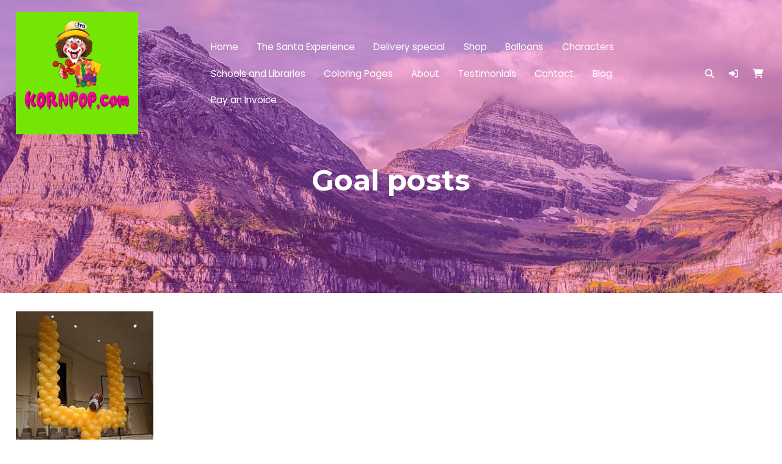

--- FILE ---
content_type: text/html; charset=UTF-8
request_url: https://kornpop.com/img_20180603_193305
body_size: 17369
content:
<!DOCTYPE html>
<html lang="en-US">
<head>
<meta charset="UTF-8">
<meta name="viewport" content="width=device-width, initial-scale=1">
<link rel="profile" href="http://gmpg.org/xfn/11">
<title>Goal posts &#8211; Kornpop.com</title>
<meta name='robots' content='max-image-preview:large' />
<!-- Jetpack Site Verification Tags -->
<meta name="google-site-verification" content="czm9NYZZ1smqcqqgJ5AOA5Kr8s5UBF8laUBc2ctcLuw" />
<script>window._wca = window._wca || [];</script>
<link rel='dns-prefetch' href='//stats.wp.com' />
<link rel='dns-prefetch' href='//fonts.googleapis.com' />
<link rel='dns-prefetch' href='//v0.wordpress.com' />
<link rel='dns-prefetch' href='//widgets.wp.com' />
<link rel='dns-prefetch' href='//s0.wp.com' />
<link rel='dns-prefetch' href='//0.gravatar.com' />
<link rel='dns-prefetch' href='//1.gravatar.com' />
<link rel='dns-prefetch' href='//2.gravatar.com' />
<link rel="alternate" type="application/rss+xml" title="Kornpop.com &raquo; Feed" href="https://kornpop.com/feed" />
<link rel="alternate" type="application/rss+xml" title="Kornpop.com &raquo; Comments Feed" href="https://kornpop.com/comments/feed" />
<link rel="alternate" type="application/rss+xml" title="Kornpop.com &raquo; Goal posts Comments Feed" href="https://kornpop.com/feed/?attachment_id=617" />
<link rel="alternate" title="oEmbed (JSON)" type="application/json+oembed" href="https://kornpop.com/wp-json/oembed/1.0/embed?url=https%3A%2F%2Fkornpop.com%2Fimg_20180603_193305" />
<link rel="alternate" title="oEmbed (XML)" type="text/xml+oembed" href="https://kornpop.com/wp-json/oembed/1.0/embed?url=https%3A%2F%2Fkornpop.com%2Fimg_20180603_193305&#038;format=xml" />
<style id='wp-img-auto-sizes-contain-inline-css' type='text/css'>
img:is([sizes=auto i],[sizes^="auto," i]){contain-intrinsic-size:3000px 1500px}
/*# sourceURL=wp-img-auto-sizes-contain-inline-css */
</style>
<style id='wp-emoji-styles-inline-css' type='text/css'>

	img.wp-smiley, img.emoji {
		display: inline !important;
		border: none !important;
		box-shadow: none !important;
		height: 1em !important;
		width: 1em !important;
		margin: 0 0.07em !important;
		vertical-align: -0.1em !important;
		background: none !important;
		padding: 0 !important;
	}
/*# sourceURL=wp-emoji-styles-inline-css */
</style>
<style id='wp-block-library-inline-css' type='text/css'>
:root{--wp-block-synced-color:#7a00df;--wp-block-synced-color--rgb:122,0,223;--wp-bound-block-color:var(--wp-block-synced-color);--wp-editor-canvas-background:#ddd;--wp-admin-theme-color:#007cba;--wp-admin-theme-color--rgb:0,124,186;--wp-admin-theme-color-darker-10:#006ba1;--wp-admin-theme-color-darker-10--rgb:0,107,160.5;--wp-admin-theme-color-darker-20:#005a87;--wp-admin-theme-color-darker-20--rgb:0,90,135;--wp-admin-border-width-focus:2px}@media (min-resolution:192dpi){:root{--wp-admin-border-width-focus:1.5px}}.wp-element-button{cursor:pointer}:root .has-very-light-gray-background-color{background-color:#eee}:root .has-very-dark-gray-background-color{background-color:#313131}:root .has-very-light-gray-color{color:#eee}:root .has-very-dark-gray-color{color:#313131}:root .has-vivid-green-cyan-to-vivid-cyan-blue-gradient-background{background:linear-gradient(135deg,#00d084,#0693e3)}:root .has-purple-crush-gradient-background{background:linear-gradient(135deg,#34e2e4,#4721fb 50%,#ab1dfe)}:root .has-hazy-dawn-gradient-background{background:linear-gradient(135deg,#faaca8,#dad0ec)}:root .has-subdued-olive-gradient-background{background:linear-gradient(135deg,#fafae1,#67a671)}:root .has-atomic-cream-gradient-background{background:linear-gradient(135deg,#fdd79a,#004a59)}:root .has-nightshade-gradient-background{background:linear-gradient(135deg,#330968,#31cdcf)}:root .has-midnight-gradient-background{background:linear-gradient(135deg,#020381,#2874fc)}:root{--wp--preset--font-size--normal:16px;--wp--preset--font-size--huge:42px}.has-regular-font-size{font-size:1em}.has-larger-font-size{font-size:2.625em}.has-normal-font-size{font-size:var(--wp--preset--font-size--normal)}.has-huge-font-size{font-size:var(--wp--preset--font-size--huge)}.has-text-align-center{text-align:center}.has-text-align-left{text-align:left}.has-text-align-right{text-align:right}.has-fit-text{white-space:nowrap!important}#end-resizable-editor-section{display:none}.aligncenter{clear:both}.items-justified-left{justify-content:flex-start}.items-justified-center{justify-content:center}.items-justified-right{justify-content:flex-end}.items-justified-space-between{justify-content:space-between}.screen-reader-text{border:0;clip-path:inset(50%);height:1px;margin:-1px;overflow:hidden;padding:0;position:absolute;width:1px;word-wrap:normal!important}.screen-reader-text:focus{background-color:#ddd;clip-path:none;color:#444;display:block;font-size:1em;height:auto;left:5px;line-height:normal;padding:15px 23px 14px;text-decoration:none;top:5px;width:auto;z-index:100000}html :where(.has-border-color){border-style:solid}html :where([style*=border-top-color]){border-top-style:solid}html :where([style*=border-right-color]){border-right-style:solid}html :where([style*=border-bottom-color]){border-bottom-style:solid}html :where([style*=border-left-color]){border-left-style:solid}html :where([style*=border-width]){border-style:solid}html :where([style*=border-top-width]){border-top-style:solid}html :where([style*=border-right-width]){border-right-style:solid}html :where([style*=border-bottom-width]){border-bottom-style:solid}html :where([style*=border-left-width]){border-left-style:solid}html :where(img[class*=wp-image-]){height:auto;max-width:100%}:where(figure){margin:0 0 1em}html :where(.is-position-sticky){--wp-admin--admin-bar--position-offset:var(--wp-admin--admin-bar--height,0px)}@media screen and (max-width:600px){html :where(.is-position-sticky){--wp-admin--admin-bar--position-offset:0px}}
.has-text-align-justify{text-align:justify;}

/*# sourceURL=wp-block-library-inline-css */
</style><link rel='stylesheet' id='wc-blocks-style-css' href='https://kornpop.com/wp-content/plugins/woocommerce/assets/client/blocks/wc-blocks.css?ver=wc-10.4.3' type='text/css' media='all' />
<style id='global-styles-inline-css' type='text/css'>
:root{--wp--preset--aspect-ratio--square: 1;--wp--preset--aspect-ratio--4-3: 4/3;--wp--preset--aspect-ratio--3-4: 3/4;--wp--preset--aspect-ratio--3-2: 3/2;--wp--preset--aspect-ratio--2-3: 2/3;--wp--preset--aspect-ratio--16-9: 16/9;--wp--preset--aspect-ratio--9-16: 9/16;--wp--preset--color--black: #000000;--wp--preset--color--cyan-bluish-gray: #abb8c3;--wp--preset--color--white: #ffffff;--wp--preset--color--pale-pink: #f78da7;--wp--preset--color--vivid-red: #cf2e2e;--wp--preset--color--luminous-vivid-orange: #ff6900;--wp--preset--color--luminous-vivid-amber: #fcb900;--wp--preset--color--light-green-cyan: #7bdcb5;--wp--preset--color--vivid-green-cyan: #00d084;--wp--preset--color--pale-cyan-blue: #8ed1fc;--wp--preset--color--vivid-cyan-blue: #0693e3;--wp--preset--color--vivid-purple: #9b51e0;--wp--preset--color--bg-dark: #b3b3b3;--wp--preset--color--bg: #ffffff;--wp--preset--color--fg-dark: #b30b64;--wp--preset--color--fg: #ff0f8f;--wp--preset--color--fg-light: #ff9fd2;--wp--preset--color--fg-very-light: #ffe8f4;--wp--preset--color--accent-1-dark: #378d6c;--wp--preset--color--accent-1: #4fc99a;--wp--preset--color--accent-1-light: #b9e9d7;--wp--preset--color--accent-1-very-light: #eefaf5;--wp--preset--color--accent-2-dark: #92b34b;--wp--preset--color--accent-2: #d0ff6b;--wp--preset--color--accent-2-light: #ecffc4;--wp--preset--color--accent-2-very-light: #fbfff1;--wp--preset--color--accent-3-dark: #b36147;--wp--preset--color--accent-3: #ff8a65;--wp--preset--color--accent-3-light: #ffd0c1;--wp--preset--color--accent-3-very-light: #fff4f0;--wp--preset--color--accent-4-dark: #348b96;--wp--preset--color--accent-4: #4ac6d6;--wp--preset--color--accent-4-light: #b7e8ef;--wp--preset--color--accent-4-very-light: #edfafb;--wp--preset--color--transparent-light: rgba(255,255,255,0.3);--wp--preset--color--transparent-very-light: rgba(255,255,255,0.7);--wp--preset--color--transparent-dark: rgba(0,0,0,0.04);--wp--preset--color--transparent-very-dark: rgba(0,0,0,0.3);--wp--preset--gradient--vivid-cyan-blue-to-vivid-purple: linear-gradient(135deg,rgb(6,147,227) 0%,rgb(155,81,224) 100%);--wp--preset--gradient--light-green-cyan-to-vivid-green-cyan: linear-gradient(135deg,rgb(122,220,180) 0%,rgb(0,208,130) 100%);--wp--preset--gradient--luminous-vivid-amber-to-luminous-vivid-orange: linear-gradient(135deg,rgb(252,185,0) 0%,rgb(255,105,0) 100%);--wp--preset--gradient--luminous-vivid-orange-to-vivid-red: linear-gradient(135deg,rgb(255,105,0) 0%,rgb(207,46,46) 100%);--wp--preset--gradient--very-light-gray-to-cyan-bluish-gray: linear-gradient(135deg,rgb(238,238,238) 0%,rgb(169,184,195) 100%);--wp--preset--gradient--cool-to-warm-spectrum: linear-gradient(135deg,rgb(74,234,220) 0%,rgb(151,120,209) 20%,rgb(207,42,186) 40%,rgb(238,44,130) 60%,rgb(251,105,98) 80%,rgb(254,248,76) 100%);--wp--preset--gradient--blush-light-purple: linear-gradient(135deg,rgb(255,206,236) 0%,rgb(152,150,240) 100%);--wp--preset--gradient--blush-bordeaux: linear-gradient(135deg,rgb(254,205,165) 0%,rgb(254,45,45) 50%,rgb(107,0,62) 100%);--wp--preset--gradient--luminous-dusk: linear-gradient(135deg,rgb(255,203,112) 0%,rgb(199,81,192) 50%,rgb(65,88,208) 100%);--wp--preset--gradient--pale-ocean: linear-gradient(135deg,rgb(255,245,203) 0%,rgb(182,227,212) 50%,rgb(51,167,181) 100%);--wp--preset--gradient--electric-grass: linear-gradient(135deg,rgb(202,248,128) 0%,rgb(113,206,126) 100%);--wp--preset--gradient--midnight: linear-gradient(135deg,rgb(2,3,129) 0%,rgb(40,116,252) 100%);--wp--preset--gradient--transparent-to-fg: linear-gradient( 180deg, transparent 0%, #ff0f8f 100% );--wp--preset--gradient--one-to-two: linear-gradient( 135deg, #4fc99a 0%, #d0ff6b 100% );--wp--preset--gradient--one-to-three: linear-gradient( 135deg, #4fc99a 0%, #ff8a65 100% );--wp--preset--gradient--one-to-four: linear-gradient( 135deg, #4fc99a 0%, #4ac6d6 100% );--wp--preset--gradient--accents-all: linear-gradient( 135deg, #4fc99a 0%, #d0ff6b 33.33%, #ff8a65 66.67%, #4ac6d6 100% );--wp--preset--gradient--four-color-block: linear-gradient( to right, #4fc99a, #4fc99a 25%, #d0ff6b 25%, #d0ff6b 50%, #ff8a65 50%, #ff8a65 75%, #4ac6d6 75%, #4ac6d6 );--wp--preset--gradient--four-circular: radial-gradient( circle, var(--wp--preset--color--accent-4-dark) 33%, var(--wp--preset--color--accent-4) calc(33% + 1px) );--wp--preset--gradient--four-diagonal: linear-gradient( 135deg, var(--wp--preset--color--accent-4) 50%, var(--wp--preset--color--accent-4-light) calc(49.95% + 1px) );--wp--preset--font-size--small: clamp(12px, 0.75rem + ((1vw - 3.2px) * 0.156), 14px);--wp--preset--font-size--medium: clamp(18px, 1.125rem + ((1vw - 3.2px) * 0.313), 22px);--wp--preset--font-size--large: clamp(22px, 1.375rem + ((1vw - 3.2px) * 1.094), 36px);--wp--preset--font-size--x-large: clamp(36px, 2.25rem + ((1vw - 3.2px) * 1.406), 54px);--wp--preset--font-size--normal: clamp(14px, 0.875rem + ((1vw - 3.2px) * 0.156), 16px);--wp--preset--font-size--xx-large: clamp(54px, 3.375rem + ((1vw - 3.2px) * 1.719), 76px);--wp--preset--spacing--20: 0.44rem;--wp--preset--spacing--30: 0.67rem;--wp--preset--spacing--40: 1rem;--wp--preset--spacing--50: 1.5rem;--wp--preset--spacing--60: 2.25rem;--wp--preset--spacing--70: 3.38rem;--wp--preset--spacing--80: 5.06rem;--wp--preset--shadow--natural: 6px 6px 9px rgba(0, 0, 0, 0.2);--wp--preset--shadow--deep: 12px 12px 50px rgba(0, 0, 0, 0.4);--wp--preset--shadow--sharp: 6px 6px 0px rgba(0, 0, 0, 0.2);--wp--preset--shadow--outlined: 6px 6px 0px -3px rgb(255, 255, 255), 6px 6px rgb(0, 0, 0);--wp--preset--shadow--crisp: 6px 6px 0px rgb(0, 0, 0);}:root :where(.is-layout-flow) > :first-child{margin-block-start: 0;}:root :where(.is-layout-flow) > :last-child{margin-block-end: 0;}:root :where(.is-layout-flow) > *{margin-block-start: 24px;margin-block-end: 0;}:root :where(.is-layout-constrained) > :first-child{margin-block-start: 0;}:root :where(.is-layout-constrained) > :last-child{margin-block-end: 0;}:root :where(.is-layout-constrained) > *{margin-block-start: 24px;margin-block-end: 0;}:root :where(.is-layout-flex){gap: 24px;}:root :where(.is-layout-grid){gap: 24px;}body .is-layout-flex{display: flex;}.is-layout-flex{flex-wrap: wrap;align-items: center;}.is-layout-flex > :is(*, div){margin: 0;}body .is-layout-grid{display: grid;}.is-layout-grid > :is(*, div){margin: 0;}.has-black-color{color: var(--wp--preset--color--black) !important;}.has-cyan-bluish-gray-color{color: var(--wp--preset--color--cyan-bluish-gray) !important;}.has-white-color{color: var(--wp--preset--color--white) !important;}.has-pale-pink-color{color: var(--wp--preset--color--pale-pink) !important;}.has-vivid-red-color{color: var(--wp--preset--color--vivid-red) !important;}.has-luminous-vivid-orange-color{color: var(--wp--preset--color--luminous-vivid-orange) !important;}.has-luminous-vivid-amber-color{color: var(--wp--preset--color--luminous-vivid-amber) !important;}.has-light-green-cyan-color{color: var(--wp--preset--color--light-green-cyan) !important;}.has-vivid-green-cyan-color{color: var(--wp--preset--color--vivid-green-cyan) !important;}.has-pale-cyan-blue-color{color: var(--wp--preset--color--pale-cyan-blue) !important;}.has-vivid-cyan-blue-color{color: var(--wp--preset--color--vivid-cyan-blue) !important;}.has-vivid-purple-color{color: var(--wp--preset--color--vivid-purple) !important;}.has-bg-dark-color{color: var(--wp--preset--color--bg-dark) !important;}.has-bg-color{color: var(--wp--preset--color--bg) !important;}.has-fg-dark-color{color: var(--wp--preset--color--fg-dark) !important;}.has-fg-color{color: var(--wp--preset--color--fg) !important;}.has-fg-light-color{color: var(--wp--preset--color--fg-light) !important;}.has-fg-very-light-color{color: var(--wp--preset--color--fg-very-light) !important;}.has-accent-1-dark-color{color: var(--wp--preset--color--accent-1-dark) !important;}.has-accent-1-color{color: var(--wp--preset--color--accent-1) !important;}.has-accent-1-light-color{color: var(--wp--preset--color--accent-1-light) !important;}.has-accent-1-very-light-color{color: var(--wp--preset--color--accent-1-very-light) !important;}.has-accent-2-dark-color{color: var(--wp--preset--color--accent-2-dark) !important;}.has-accent-2-color{color: var(--wp--preset--color--accent-2) !important;}.has-accent-2-light-color{color: var(--wp--preset--color--accent-2-light) !important;}.has-accent-2-very-light-color{color: var(--wp--preset--color--accent-2-very-light) !important;}.has-accent-3-dark-color{color: var(--wp--preset--color--accent-3-dark) !important;}.has-accent-3-color{color: var(--wp--preset--color--accent-3) !important;}.has-accent-3-light-color{color: var(--wp--preset--color--accent-3-light) !important;}.has-accent-3-very-light-color{color: var(--wp--preset--color--accent-3-very-light) !important;}.has-accent-4-dark-color{color: var(--wp--preset--color--accent-4-dark) !important;}.has-accent-4-color{color: var(--wp--preset--color--accent-4) !important;}.has-accent-4-light-color{color: var(--wp--preset--color--accent-4-light) !important;}.has-accent-4-very-light-color{color: var(--wp--preset--color--accent-4-very-light) !important;}.has-transparent-light-color{color: var(--wp--preset--color--transparent-light) !important;}.has-transparent-very-light-color{color: var(--wp--preset--color--transparent-very-light) !important;}.has-transparent-dark-color{color: var(--wp--preset--color--transparent-dark) !important;}.has-transparent-very-dark-color{color: var(--wp--preset--color--transparent-very-dark) !important;}.has-black-background-color{background-color: var(--wp--preset--color--black) !important;}.has-cyan-bluish-gray-background-color{background-color: var(--wp--preset--color--cyan-bluish-gray) !important;}.has-white-background-color{background-color: var(--wp--preset--color--white) !important;}.has-pale-pink-background-color{background-color: var(--wp--preset--color--pale-pink) !important;}.has-vivid-red-background-color{background-color: var(--wp--preset--color--vivid-red) !important;}.has-luminous-vivid-orange-background-color{background-color: var(--wp--preset--color--luminous-vivid-orange) !important;}.has-luminous-vivid-amber-background-color{background-color: var(--wp--preset--color--luminous-vivid-amber) !important;}.has-light-green-cyan-background-color{background-color: var(--wp--preset--color--light-green-cyan) !important;}.has-vivid-green-cyan-background-color{background-color: var(--wp--preset--color--vivid-green-cyan) !important;}.has-pale-cyan-blue-background-color{background-color: var(--wp--preset--color--pale-cyan-blue) !important;}.has-vivid-cyan-blue-background-color{background-color: var(--wp--preset--color--vivid-cyan-blue) !important;}.has-vivid-purple-background-color{background-color: var(--wp--preset--color--vivid-purple) !important;}.has-bg-dark-background-color{background-color: var(--wp--preset--color--bg-dark) !important;}.has-bg-background-color{background-color: var(--wp--preset--color--bg) !important;}.has-fg-dark-background-color{background-color: var(--wp--preset--color--fg-dark) !important;}.has-fg-background-color{background-color: var(--wp--preset--color--fg) !important;}.has-fg-light-background-color{background-color: var(--wp--preset--color--fg-light) !important;}.has-fg-very-light-background-color{background-color: var(--wp--preset--color--fg-very-light) !important;}.has-accent-1-dark-background-color{background-color: var(--wp--preset--color--accent-1-dark) !important;}.has-accent-1-background-color{background-color: var(--wp--preset--color--accent-1) !important;}.has-accent-1-light-background-color{background-color: var(--wp--preset--color--accent-1-light) !important;}.has-accent-1-very-light-background-color{background-color: var(--wp--preset--color--accent-1-very-light) !important;}.has-accent-2-dark-background-color{background-color: var(--wp--preset--color--accent-2-dark) !important;}.has-accent-2-background-color{background-color: var(--wp--preset--color--accent-2) !important;}.has-accent-2-light-background-color{background-color: var(--wp--preset--color--accent-2-light) !important;}.has-accent-2-very-light-background-color{background-color: var(--wp--preset--color--accent-2-very-light) !important;}.has-accent-3-dark-background-color{background-color: var(--wp--preset--color--accent-3-dark) !important;}.has-accent-3-background-color{background-color: var(--wp--preset--color--accent-3) !important;}.has-accent-3-light-background-color{background-color: var(--wp--preset--color--accent-3-light) !important;}.has-accent-3-very-light-background-color{background-color: var(--wp--preset--color--accent-3-very-light) !important;}.has-accent-4-dark-background-color{background-color: var(--wp--preset--color--accent-4-dark) !important;}.has-accent-4-background-color{background-color: var(--wp--preset--color--accent-4) !important;}.has-accent-4-light-background-color{background-color: var(--wp--preset--color--accent-4-light) !important;}.has-accent-4-very-light-background-color{background-color: var(--wp--preset--color--accent-4-very-light) !important;}.has-transparent-light-background-color{background-color: var(--wp--preset--color--transparent-light) !important;}.has-transparent-very-light-background-color{background-color: var(--wp--preset--color--transparent-very-light) !important;}.has-transparent-dark-background-color{background-color: var(--wp--preset--color--transparent-dark) !important;}.has-transparent-very-dark-background-color{background-color: var(--wp--preset--color--transparent-very-dark) !important;}.has-black-border-color{border-color: var(--wp--preset--color--black) !important;}.has-cyan-bluish-gray-border-color{border-color: var(--wp--preset--color--cyan-bluish-gray) !important;}.has-white-border-color{border-color: var(--wp--preset--color--white) !important;}.has-pale-pink-border-color{border-color: var(--wp--preset--color--pale-pink) !important;}.has-vivid-red-border-color{border-color: var(--wp--preset--color--vivid-red) !important;}.has-luminous-vivid-orange-border-color{border-color: var(--wp--preset--color--luminous-vivid-orange) !important;}.has-luminous-vivid-amber-border-color{border-color: var(--wp--preset--color--luminous-vivid-amber) !important;}.has-light-green-cyan-border-color{border-color: var(--wp--preset--color--light-green-cyan) !important;}.has-vivid-green-cyan-border-color{border-color: var(--wp--preset--color--vivid-green-cyan) !important;}.has-pale-cyan-blue-border-color{border-color: var(--wp--preset--color--pale-cyan-blue) !important;}.has-vivid-cyan-blue-border-color{border-color: var(--wp--preset--color--vivid-cyan-blue) !important;}.has-vivid-purple-border-color{border-color: var(--wp--preset--color--vivid-purple) !important;}.has-bg-dark-border-color{border-color: var(--wp--preset--color--bg-dark) !important;}.has-bg-border-color{border-color: var(--wp--preset--color--bg) !important;}.has-fg-dark-border-color{border-color: var(--wp--preset--color--fg-dark) !important;}.has-fg-border-color{border-color: var(--wp--preset--color--fg) !important;}.has-fg-light-border-color{border-color: var(--wp--preset--color--fg-light) !important;}.has-fg-very-light-border-color{border-color: var(--wp--preset--color--fg-very-light) !important;}.has-accent-1-dark-border-color{border-color: var(--wp--preset--color--accent-1-dark) !important;}.has-accent-1-border-color{border-color: var(--wp--preset--color--accent-1) !important;}.has-accent-1-light-border-color{border-color: var(--wp--preset--color--accent-1-light) !important;}.has-accent-1-very-light-border-color{border-color: var(--wp--preset--color--accent-1-very-light) !important;}.has-accent-2-dark-border-color{border-color: var(--wp--preset--color--accent-2-dark) !important;}.has-accent-2-border-color{border-color: var(--wp--preset--color--accent-2) !important;}.has-accent-2-light-border-color{border-color: var(--wp--preset--color--accent-2-light) !important;}.has-accent-2-very-light-border-color{border-color: var(--wp--preset--color--accent-2-very-light) !important;}.has-accent-3-dark-border-color{border-color: var(--wp--preset--color--accent-3-dark) !important;}.has-accent-3-border-color{border-color: var(--wp--preset--color--accent-3) !important;}.has-accent-3-light-border-color{border-color: var(--wp--preset--color--accent-3-light) !important;}.has-accent-3-very-light-border-color{border-color: var(--wp--preset--color--accent-3-very-light) !important;}.has-accent-4-dark-border-color{border-color: var(--wp--preset--color--accent-4-dark) !important;}.has-accent-4-border-color{border-color: var(--wp--preset--color--accent-4) !important;}.has-accent-4-light-border-color{border-color: var(--wp--preset--color--accent-4-light) !important;}.has-accent-4-very-light-border-color{border-color: var(--wp--preset--color--accent-4-very-light) !important;}.has-transparent-light-border-color{border-color: var(--wp--preset--color--transparent-light) !important;}.has-transparent-very-light-border-color{border-color: var(--wp--preset--color--transparent-very-light) !important;}.has-transparent-dark-border-color{border-color: var(--wp--preset--color--transparent-dark) !important;}.has-transparent-very-dark-border-color{border-color: var(--wp--preset--color--transparent-very-dark) !important;}.has-vivid-cyan-blue-to-vivid-purple-gradient-background{background: var(--wp--preset--gradient--vivid-cyan-blue-to-vivid-purple) !important;}.has-light-green-cyan-to-vivid-green-cyan-gradient-background{background: var(--wp--preset--gradient--light-green-cyan-to-vivid-green-cyan) !important;}.has-luminous-vivid-amber-to-luminous-vivid-orange-gradient-background{background: var(--wp--preset--gradient--luminous-vivid-amber-to-luminous-vivid-orange) !important;}.has-luminous-vivid-orange-to-vivid-red-gradient-background{background: var(--wp--preset--gradient--luminous-vivid-orange-to-vivid-red) !important;}.has-very-light-gray-to-cyan-bluish-gray-gradient-background{background: var(--wp--preset--gradient--very-light-gray-to-cyan-bluish-gray) !important;}.has-cool-to-warm-spectrum-gradient-background{background: var(--wp--preset--gradient--cool-to-warm-spectrum) !important;}.has-blush-light-purple-gradient-background{background: var(--wp--preset--gradient--blush-light-purple) !important;}.has-blush-bordeaux-gradient-background{background: var(--wp--preset--gradient--blush-bordeaux) !important;}.has-luminous-dusk-gradient-background{background: var(--wp--preset--gradient--luminous-dusk) !important;}.has-pale-ocean-gradient-background{background: var(--wp--preset--gradient--pale-ocean) !important;}.has-electric-grass-gradient-background{background: var(--wp--preset--gradient--electric-grass) !important;}.has-midnight-gradient-background{background: var(--wp--preset--gradient--midnight) !important;}.has-transparent-to-fg-gradient-background{background: var(--wp--preset--gradient--transparent-to-fg) !important;}.has-one-to-two-gradient-background{background: var(--wp--preset--gradient--one-to-two) !important;}.has-one-to-three-gradient-background{background: var(--wp--preset--gradient--one-to-three) !important;}.has-one-to-four-gradient-background{background: var(--wp--preset--gradient--one-to-four) !important;}.has-accents-all-gradient-background{background: var(--wp--preset--gradient--accents-all) !important;}.has-four-color-block-gradient-background{background: var(--wp--preset--gradient--four-color-block) !important;}.has-four-circular-gradient-background{background: var(--wp--preset--gradient--four-circular) !important;}.has-four-diagonal-gradient-background{background: var(--wp--preset--gradient--four-diagonal) !important;}.has-small-font-size{font-size: var(--wp--preset--font-size--small) !important;}.has-medium-font-size{font-size: var(--wp--preset--font-size--medium) !important;}.has-large-font-size{font-size: var(--wp--preset--font-size--large) !important;}.has-x-large-font-size{font-size: var(--wp--preset--font-size--x-large) !important;}.has-normal-font-size{font-size: var(--wp--preset--font-size--normal) !important;}.has-xx-large-font-size{font-size: var(--wp--preset--font-size--xx-large) !important;}
/*# sourceURL=global-styles-inline-css */
</style>

<style id='classic-theme-styles-inline-css' type='text/css'>
/*! This file is auto-generated */
.wp-block-button__link{color:#fff;background-color:#32373c;border-radius:9999px;box-shadow:none;text-decoration:none;padding:calc(.667em + 2px) calc(1.333em + 2px);font-size:1.125em}.wp-block-file__button{background:#32373c;color:#fff;text-decoration:none}
/*# sourceURL=/wp-includes/css/classic-themes.min.css */
</style>
<link rel='stylesheet' id='foobox-free-min-css' href='https://kornpop.com/wp-content/plugins/foobox-image-lightbox/free/css/foobox.free.min.css?ver=2.7.34' type='text/css' media='all' />
<link rel='stylesheet' id='woocommerce-layout-css' href='https://kornpop.com/wp-content/plugins/woocommerce/assets/css/woocommerce-layout.css?ver=10.4.3' type='text/css' media='all' />
<style id='woocommerce-layout-inline-css' type='text/css'>

	.infinite-scroll .woocommerce-pagination {
		display: none;
	}
/*# sourceURL=woocommerce-layout-inline-css */
</style>
<link rel='stylesheet' id='woocommerce-smallscreen-css' href='https://kornpop.com/wp-content/plugins/woocommerce/assets/css/woocommerce-smallscreen.css?ver=10.4.3' type='text/css' media='only screen and (max-width: 768px)' />
<link rel='stylesheet' id='woocommerce-general-css' href='https://kornpop.com/wp-content/plugins/woocommerce/assets/css/woocommerce.css?ver=10.4.3' type='text/css' media='all' />
<style id='woocommerce-inline-inline-css' type='text/css'>
.woocommerce form .form-row .required { visibility: visible; }
/*# sourceURL=woocommerce-inline-inline-css */
</style>
<link rel='stylesheet' id='oskar-fonts-css' href='https://fonts.googleapis.com/css2?family=Montserrat:wght@100;200;300;400;500;600;700;800;900&#038;family=Poppins:wght@300;400;500;600;700&#038;display=swap' type='text/css' media='all' />
<link rel='stylesheet' id='oskar-fontawesome-css' href='https://kornpop.com/wp-content/themes/oskar/assets/fontawesome/css/all.min.css?ver=1.0.8' type='text/css' media='all' />
<link rel='stylesheet' id='oskar-bx-slider-css' href='https://kornpop.com/wp-content/themes/oskar/assets/css/bx-slider.css?ver=1.0.8' type='text/css' media='all' />
<link rel='stylesheet' id='oskar-style-css' href='https://kornpop.com/wp-content/themes/oskar/style.css?ver=1.0.8' type='text/css' media='all' />
<style id='oskar-style-inline-css' type='text/css'>
body{--wp--preset--font-size--small: clamp(12px, 0.75rem + ((1vw - 7.68px) * 0.24), 14px);--wp--preset--font-size--normal: clamp(14px, 0.875rem + ((1vw - 7.68px) * 0.24), 16px);--wp--preset--font-size--medium: clamp(18px, 1.125rem + ((1vw - 7.68px) * 0.481), 22px);--wp--preset--font-size--large: clamp(22px, 1.375rem + ((1vw - 7.68px) * 1.683), 36px);--wp--preset--font-size--x-large: clamp(36px, 2.25rem + ((1vw - 7.68px) * 2.163), 54px);--wp--preset--font-size--xx-large: clamp(54px, 3.375rem + ((1vw - 7.68px) * 2.644), 76px);--container--width:1400px;--site--spacing:2%;--featured--services--overlap:180px;--font--family--content:'Poppins';--font--family--site-title:'Montserrat';}.has-bg-dark-color{color:var(--wp--preset--color--bg-dark);}.has-bg-dark-background-color{background-color:var(--wp--preset--color--bg-dark);}.has-bg-color{color:var(--wp--preset--color--bg);}.has-bg-background-color{background-color:var(--wp--preset--color--bg);}.has-fg-dark-color{color:var(--wp--preset--color--fg-dark);}.has-fg-dark-background-color{background-color:var(--wp--preset--color--fg-dark);}.has-fg-color{color:var(--wp--preset--color--fg);}.has-fg-background-color{background-color:var(--wp--preset--color--fg);}.has-fg-light-color{color:var(--wp--preset--color--fg-light);}.has-fg-light-background-color{background-color:var(--wp--preset--color--fg-light);}.has-fg-very-light-color{color:var(--wp--preset--color--fg-very-light);}.has-fg-very-light-background-color{background-color:var(--wp--preset--color--fg-very-light);}.has-accent-1-dark-color{color:var(--wp--preset--color--accent-1-dark);}.has-accent-1-dark-background-color{background-color:var(--wp--preset--color--accent-1-dark);}.has-accent-1-color{color:var(--wp--preset--color--accent-1);}.has-accent-1-background-color{background-color:var(--wp--preset--color--accent-1);}.has-accent-1-light-color{color:var(--wp--preset--color--accent-1-light);}.has-accent-1-light-background-color{background-color:var(--wp--preset--color--accent-1-light);}.has-accent-1-very-light-color{color:var(--wp--preset--color--accent-1-very-light);}.has-accent-1-very-light-background-color{background-color:var(--wp--preset--color--accent-1-very-light);}.has-accent-2-dark-color{color:var(--wp--preset--color--accent-2-dark);}.has-accent-2-dark-background-color{background-color:var(--wp--preset--color--accent-2-dark);}.has-accent-2-color{color:var(--wp--preset--color--accent-2);}.has-accent-2-background-color{background-color:var(--wp--preset--color--accent-2);}.has-accent-2-light-color{color:var(--wp--preset--color--accent-2-light);}.has-accent-2-light-background-color{background-color:var(--wp--preset--color--accent-2-light);}.has-accent-2-very-light-color{color:var(--wp--preset--color--accent-2-very-light);}.has-accent-2-very-light-background-color{background-color:var(--wp--preset--color--accent-2-very-light);}.has-accent-3-dark-color{color:var(--wp--preset--color--accent-3-dark);}.has-accent-3-dark-background-color{background-color:var(--wp--preset--color--accent-3-dark);}.has-accent-3-color{color:var(--wp--preset--color--accent-3);}.has-accent-3-background-color{background-color:var(--wp--preset--color--accent-3);}.has-accent-3-light-color{color:var(--wp--preset--color--accent-3-light);}.has-accent-3-light-background-color{background-color:var(--wp--preset--color--accent-3-light);}.has-accent-3-very-light-color{color:var(--wp--preset--color--accent-3-very-light);}.has-accent-3-very-light-background-color{background-color:var(--wp--preset--color--accent-3-very-light);}.has-accent-4-dark-color{color:var(--wp--preset--color--accent-4-dark);}.has-accent-4-dark-background-color{background-color:var(--wp--preset--color--accent-4-dark);}.has-accent-4-color{color:var(--wp--preset--color--accent-4);}.has-accent-4-background-color{background-color:var(--wp--preset--color--accent-4);}.has-accent-4-light-color{color:var(--wp--preset--color--accent-4-light);}.has-accent-4-light-background-color{background-color:var(--wp--preset--color--accent-4-light);}.has-accent-4-very-light-color{color:var(--wp--preset--color--accent-4-very-light);}.has-accent-4-very-light-background-color{background-color:var(--wp--preset--color--accent-4-very-light);}.has-transparent-light-color{color:var(--wp--preset--color--transparent-light);}.has-transparent-light-background-color{background-color:var(--wp--preset--color--transparent-light);}.has-transparent-very-light-color{color:var(--wp--preset--color--transparent-very-light);}.has-transparent-very-light-background-color{background-color:var(--wp--preset--color--transparent-very-light);}.has-transparent-dark-color{color:var(--wp--preset--color--transparent-dark);}.has-transparent-dark-background-color{background-color:var(--wp--preset--color--transparent-dark);}.has-transparent-very-dark-color{color:var(--wp--preset--color--transparent-very-dark);}.has-transparent-very-dark-background-color{background-color:var(--wp--preset--color--transparent-very-dark);}.has-transparent-to-fg-gradient-background{background: var(--wp--preset--gradient--transparent-to-fg);}.has-one-to-two-gradient-background{background: var(--wp--preset--gradient--one-to-two);}.has-one-to-three-gradient-background{background: var(--wp--preset--gradient--one-to-three);}.has-one-to-four-gradient-background{background: var(--wp--preset--gradient--one-to-four);}.has-accents-all-gradient-background{background: var(--wp--preset--gradient--accents-all);}.has-four-color-block-gradient-background{background: var(--wp--preset--gradient--four-color-block);}.has-four-circular-gradient-background{background: var(--wp--preset--gradient--four-circular);}.has-four-diagonal-gradient-background{background: var(--wp--preset--gradient--four-diagonal);}
/*# sourceURL=oskar-style-inline-css */
</style>
<link rel='stylesheet' id='oskar-style-tablet-css' href='https://kornpop.com/wp-content/themes/oskar/assets/css/style-tablet.css?ver=1.0.8' type='text/css' media='(max-width: 1024px)' />
<link rel='stylesheet' id='oskar-style-mobile-css' href='https://kornpop.com/wp-content/themes/oskar/assets/css/style-mobile.css?ver=1.0.8' type='text/css' media='(max-width: 768px)' />
<link rel='stylesheet' id='oskar-style-small-css' href='https://kornpop.com/wp-content/themes/oskar/assets/css/style-small.css?ver=1.0.8' type='text/css' media='(max-width: 480px)' />
<link rel='stylesheet' id='oskar-wc-style-css' href='https://kornpop.com/wp-content/themes/oskar/assets/css/woocommerce.css?ver=1.0.8' type='text/css' media='all' />
<style id='oskar-wc-style-inline-css' type='text/css'>
body{}#shop-filters .widget_product_categories li.cat-item-23{display:none;}
/*# sourceURL=oskar-wc-style-inline-css */
</style>
<link rel='stylesheet' id='oskar-wc-style-mobile-css' href='https://kornpop.com/wp-content/themes/oskar/assets/css/woocommerce-mobile.css?ver=1.0.8' type='text/css' media='(max-width: 768px)' />
<link rel='stylesheet' id='oskar-wc-style-small-css' href='https://kornpop.com/wp-content/themes/oskar/assets/css/woocommerce-small.css?ver=1.0.8' type='text/css' media='(max-width: 480px)' />
<link rel='stylesheet' id='social-logos-css' href='https://kornpop.com/wp-content/plugins/jetpack/_inc/social-logos/social-logos.min.css?ver=13.5.1' type='text/css' media='all' />
<link rel='stylesheet' id='jetpack_css-css' href='https://kornpop.com/wp-content/plugins/jetpack/css/jetpack.css?ver=13.5.1' type='text/css' media='all' />
<script type="text/javascript" src="https://kornpop.com/wp-includes/js/jquery/jquery.min.js?ver=3.7.1" id="jquery-core-js"></script>
<script type="text/javascript" src="https://kornpop.com/wp-includes/js/jquery/jquery-migrate.min.js?ver=3.4.1" id="jquery-migrate-js"></script>
<script type="text/javascript" src="https://kornpop.com/wp-content/plugins/wonderplugin-video-embed/engine/wonderpluginvideoembed.js?ver=2.4" id="wonderplugin-videoembed-script-js"></script>
<script type="text/javascript" src="https://kornpop.com/wp-content/plugins/woocommerce/assets/js/jquery-blockui/jquery.blockUI.min.js?ver=2.7.0-wc.10.4.3" id="wc-jquery-blockui-js" defer="defer" data-wp-strategy="defer"></script>
<script type="text/javascript" id="wc-add-to-cart-js-extra">
/* <![CDATA[ */
var wc_add_to_cart_params = {"ajax_url":"/wp-admin/admin-ajax.php","wc_ajax_url":"/?wc-ajax=%%endpoint%%","i18n_view_cart":"View cart","cart_url":"https://kornpop.com/cart","is_cart":"","cart_redirect_after_add":"no"};
//# sourceURL=wc-add-to-cart-js-extra
/* ]]> */
</script>
<script type="text/javascript" src="https://kornpop.com/wp-content/plugins/woocommerce/assets/js/frontend/add-to-cart.min.js?ver=10.4.3" id="wc-add-to-cart-js" defer="defer" data-wp-strategy="defer"></script>
<script type="text/javascript" src="https://kornpop.com/wp-content/plugins/woocommerce/assets/js/js-cookie/js.cookie.min.js?ver=2.1.4-wc.10.4.3" id="wc-js-cookie-js" defer="defer" data-wp-strategy="defer"></script>
<script type="text/javascript" id="woocommerce-js-extra">
/* <![CDATA[ */
var woocommerce_params = {"ajax_url":"/wp-admin/admin-ajax.php","wc_ajax_url":"/?wc-ajax=%%endpoint%%","i18n_password_show":"Show password","i18n_password_hide":"Hide password"};
//# sourceURL=woocommerce-js-extra
/* ]]> */
</script>
<script type="text/javascript" src="https://kornpop.com/wp-content/plugins/woocommerce/assets/js/frontend/woocommerce.min.js?ver=10.4.3" id="woocommerce-js" defer="defer" data-wp-strategy="defer"></script>
<script type="text/javascript" id="WCPAY_ASSETS-js-extra">
/* <![CDATA[ */
var wcpayAssets = {"url":"https://kornpop.com/wp-content/plugins/woocommerce-payments/dist/"};
//# sourceURL=WCPAY_ASSETS-js-extra
/* ]]> */
</script>
<script type="text/javascript" src="https://stats.wp.com/s-202605.js" id="woocommerce-analytics-js" defer="defer" data-wp-strategy="defer"></script>
<script type="text/javascript" id="foobox-free-min-js-before">
/* <![CDATA[ */
/* Run FooBox FREE (v2.7.34) */
var FOOBOX = window.FOOBOX = {
	ready: true,
	disableOthers: false,
	o: {wordpress: { enabled: true }, captions: { onlyShowOnHover: true, dataTitle: ["captionTitle","title"], dataDesc: ["captionDesc","description"] }, rel: '', excludes:'.fbx-link,.nofoobox,.nolightbox,a[href*="pinterest.com/pin/create/button/"]', affiliate : { enabled: false }, error: "Could not load the item"},
	selectors: [
		".foogallery-container.foogallery-lightbox-foobox", ".foogallery-container.foogallery-lightbox-foobox-free", ".gallery", ".wp-block-gallery", ".wp-caption", ".wp-block-image", "a:has(img[class*=wp-image-])", ".foobox"
	],
	pre: function( $ ){
		// Custom JavaScript (Pre)
		
	},
	post: function( $ ){
		// Custom JavaScript (Post)
		
		// Custom Captions Code
		
	},
	custom: function( $ ){
		// Custom Extra JS
		
	}
};
//# sourceURL=foobox-free-min-js-before
/* ]]> */
</script>
<script type="text/javascript" src="https://kornpop.com/wp-content/plugins/foobox-image-lightbox/free/js/foobox.free.min.js?ver=2.7.34" id="foobox-free-min-js"></script>
<link rel="https://api.w.org/" href="https://kornpop.com/wp-json/" /><link rel="alternate" title="JSON" type="application/json" href="https://kornpop.com/wp-json/wp/v2/media/617" /><link rel="EditURI" type="application/rsd+xml" title="RSD" href="https://kornpop.com/xmlrpc.php?rsd" />
<meta name="generator" content="WordPress 6.9" />
<meta name="generator" content="WooCommerce 10.4.3" />
<link rel="canonical" href="https://kornpop.com/img_20180603_193305" />
<link rel='shortlink' href='https://wp.me/aa3LVC-9X' />
	<style>img#wpstats{display:none}</style>
			<noscript><style>.woocommerce-product-gallery{ opacity: 1 !important; }</style></noscript>
	
<!-- Jetpack Open Graph Tags -->
<meta property="og:type" content="article" />
<meta property="og:title" content="Goal posts" />
<meta property="og:url" content="https://kornpop.com/img_20180603_193305" />
<meta property="og:description" content="Visit the post for more." />
<meta property="article:published_time" content="2018-06-04T00:39:48+00:00" />
<meta property="article:modified_time" content="2018-06-04T00:46:32+00:00" />
<meta property="og:site_name" content="Kornpop.com" />
<meta property="og:image" content="https://kornpop.com/wp-content/uploads/2018/06/IMG_20180603_193305.jpg" />
<meta property="og:image:alt" content="" />
<meta property="og:locale" content="en_US" />
<meta name="twitter:text:title" content="Goal posts" />
<meta name="twitter:image" content="https://kornpop.com/wp-content/uploads/2018/06/IMG_20180603_193305.jpg?w=640" />
<meta name="twitter:card" content="summary_large_image" />
<meta name="twitter:description" content="Visit the post for more." />

<!-- End Jetpack Open Graph Tags -->
<link rel="icon" href="https://kornpop.com/wp-content/uploads/2018/05/cropped-Square-small-100x100.gif" sizes="32x32" />
<link rel="icon" href="https://kornpop.com/wp-content/uploads/2018/05/cropped-Square-small-300x300.gif" sizes="192x192" />
<link rel="apple-touch-icon" href="https://kornpop.com/wp-content/uploads/2018/05/cropped-Square-small-300x300.gif" />
<meta name="msapplication-TileImage" content="https://kornpop.com/wp-content/uploads/2018/05/cropped-Square-small-300x300.gif" />
<style type="text/css" id="wp-custom-css">.page .entry-title {
display: none;
}</style></head>
<body class="attachment wp-singular attachment-template-default single single-attachment postid-617 attachmentid-617 attachment-jpeg wp-custom-logo wp-theme-oskar theme-oskar woocommerce-no-js group-blog title-tagline-hidden">
	<a class="skip-link screen-reader-text" href="#content">Skip to content</a>
	<div id="page">
			<header id="masthead" class="site-header full has-search has-wc">
						<div class="container">
						<div id="site-branding">
			<a href="https://kornpop.com/" class="custom-logo-link" rel="home"><img width="1200" height="1200" src="https://kornpop.com/wp-content/uploads/2018/05/Square.gif" class="custom-logo" alt="Kornpop.com" decoding="async" fetchpriority="high" /></a>				
					<div class="site-description">We make fun happen for all ages!</div>
		</div><!-- #site-branding -->
						
	<div id="site-navigation" role="navigation">
		<button class="toggle-nav-open"></button>
		<div class="site-main-menu">
		<div class="menu-top-menu-container"><ul id="primary-menu" class="menu"><li id="menu-item-2414" class="menu-item menu-item-type-post_type menu-item-object-page menu-item-home menu-item-2414"><a href="https://kornpop.com/">Home</a></li>
<li id="menu-item-2552" class="menu-item menu-item-type-custom menu-item-object-custom menu-item-2552"><a href="https://thesantaexperiencetx.com/">The Santa Experience</a></li>
<li id="menu-item-2271" class="menu-item menu-item-type-post_type menu-item-object-page menu-item-2271"><a href="https://kornpop.com/delivery-special">Delivery special</a></li>
<li id="menu-item-765" class="menu-item menu-item-type-post_type menu-item-object-page menu-item-765"><a href="https://kornpop.com/shop">Shop</a></li>
<li id="menu-item-274" class="menu-item menu-item-type-post_type menu-item-object-page menu-item-274"><a href="https://kornpop.com/balloons">Balloons</a></li>
<li id="menu-item-275" class="menu-item menu-item-type-post_type menu-item-object-page menu-item-275"><a href="https://kornpop.com/characters">Characters</a></li>
<li id="menu-item-276" class="menu-item menu-item-type-post_type menu-item-object-page menu-item-276"><a href="https://kornpop.com/schools-and-libraries">Schools and Libraries</a></li>
<li id="menu-item-142" class="menu-item menu-item-type-post_type menu-item-object-page menu-item-142"><a href="https://kornpop.com/coloring-pages">Coloring Pages</a></li>
<li id="menu-item-136" class="menu-item menu-item-type-post_type menu-item-object-page menu-item-136"><a href="https://kornpop.com/about">About</a></li>
<li id="menu-item-502" class="menu-item menu-item-type-post_type menu-item-object-page menu-item-502"><a href="https://kornpop.com/testimonials">Testimonials</a></li>
<li id="menu-item-138" class="menu-item menu-item-type-post_type menu-item-object-page menu-item-138"><a href="https://kornpop.com/contact">Contact</a></li>
<li id="menu-item-137" class="menu-item menu-item-type-post_type menu-item-object-page current_page_parent menu-item-137"><a href="https://kornpop.com/blog">Blog</a></li>
<li id="menu-item-1121" class="menu-item menu-item-type-post_type menu-item-object-product menu-item-1121"><a href="https://kornpop.com/product/pay-an-invoice">Pay an Invoice</a></li>
</ul></div>		</div>
		<button class="menu-close">Close Menu</button>
	</div>
							<div id="site-top-right">
			<button class="toggle-nav"></button>
				<div class="top-search">
		<a href="#" class="icons oskar-icon-search"></a>
		<div class="mini-search">
		<form role="search" method="get" class="woocommerce-product-search" action="https://kornpop.com/">
	<label class="screen-reader-text" for="woocommerce-product-search-field-0">Search for:</label>
	<input type="search" id="woocommerce-product-search-field-0" class="search-field" placeholder="Search products&hellip;" value="" name="s" />
	<button type="submit" value="Search" class="">Search</button>
	<input type="hidden" name="post_type" value="product" />
</form>
		</div>
	</div>
					<div class="top-account">
					<a class="oskar-account" href="https://kornpop.com/my-account" role="button"><span id="icon-user" class="icons oskar-icon-user"></span></a>
					<div class="mini-account">
			<div class="woocommerce-notices-wrapper"></div>

		<h2>Login</h2>

		<form class="woocommerce-form woocommerce-form-login login" method="post" novalidate>

			
			<p class="woocommerce-form-row woocommerce-form-row--wide form-row form-row-wide">
				<label for="username">Username or email address&nbsp;<span class="required" aria-hidden="true">*</span><span class="screen-reader-text">Required</span></label>
				<input type="text" class="woocommerce-Input woocommerce-Input--text input-text" name="username" id="username" autocomplete="username" value="" required aria-required="true" />			</p>
			<p class="woocommerce-form-row woocommerce-form-row--wide form-row form-row-wide">
				<label for="password">Password&nbsp;<span class="required" aria-hidden="true">*</span><span class="screen-reader-text">Required</span></label>
				<input class="woocommerce-Input woocommerce-Input--text input-text" type="password" name="password" id="password" autocomplete="current-password" required aria-required="true" />
			</p>

			
			<p class="form-row">
				<label class="woocommerce-form__label woocommerce-form__label-for-checkbox woocommerce-form-login__rememberme">
					<input class="woocommerce-form__input woocommerce-form__input-checkbox" name="rememberme" type="checkbox" id="rememberme" value="forever" /> <span>Remember me</span>
				</label>
				<input type="hidden" id="woocommerce-login-nonce" name="woocommerce-login-nonce" value="9c853e2395" /><input type="hidden" name="_wp_http_referer" value="/img_20180603_193305" />				<button type="submit" class="woocommerce-button button woocommerce-form-login__submit" name="login" value="Log in">Log in</button>
			</p>
			<p class="woocommerce-LostPassword lost_password">
				<a href="https://kornpop.com/my-account/lost-password">Lost your password?</a>
			</p>

			
		</form>


			</div>
		</div>
											<div class="top-cart"><a class="oskar-cart" href="https://kornpop.com/cart" role="button"><span class="icons oskar-icon-shopping-cart"></span><span class="item-count">0</span></a><div class="mini-cart">

	<p class="woocommerce-mini-cart__empty-message">No products in the cart.</p>


</div></div>
			</div><!-- #site-top-right -->
				</div>
					</header><!-- #masthead -->
			<header id="header-title" class="entry-header with-image full" style="background-image: url('https://kornpop.com/wp-content/themes/oskar/images/header-image.jpg')">
		<div class="title-meta-wrapper">
			<div class="container">
	<h1 class="entry-title">Goal posts</h1>			</div>
		</div>
	</header><!-- .entry-header -->

		<div id="content" class="site-content clearfix">
		<div class="container clearfix">

	<div id="primary" class="content-area">
		<main id="main" class="site-main" role="main">

			
				
<article id="post-617" class="post-617 attachment type-attachment status-inherit hentry">


	<div class="entry-content single-entry-content">
		<p class="attachment"><a href='https://kornpop.com/wp-content/uploads/2018/06/IMG_20180603_193305.jpg'><img decoding="async" width="225" height="300" src="https://kornpop.com/wp-content/uploads/2018/06/IMG_20180603_193305-225x300.jpg" class="attachment-medium size-medium" alt="" srcset="https://kornpop.com/wp-content/uploads/2018/06/IMG_20180603_193305-225x300.jpg 225w, https://kornpop.com/wp-content/uploads/2018/06/IMG_20180603_193305-768x1024.jpg 768w, https://kornpop.com/wp-content/uploads/2018/06/IMG_20180603_193305-300x400.jpg 300w, https://kornpop.com/wp-content/uploads/2018/06/IMG_20180603_193305-600x800.jpg 600w" sizes="(max-width: 225px) 100vw, 225px" /></a></p>
<div class="sharedaddy sd-sharing-enabled"><div class="robots-nocontent sd-block sd-social sd-social-icon sd-sharing"><h3 class="sd-title">Share this:</h3><div class="sd-content"><ul><li class="share-facebook"><a rel="nofollow noopener noreferrer" data-shared="sharing-facebook-617" class="share-facebook sd-button share-icon no-text" href="https://kornpop.com/img_20180603_193305?share=facebook" target="_blank" title="Click to share on Facebook" ><span></span><span class="sharing-screen-reader-text">Click to share on Facebook (Opens in new window)</span></a></li><li class="share-twitter"><a rel="nofollow noopener noreferrer" data-shared="sharing-twitter-617" class="share-twitter sd-button share-icon no-text" href="https://kornpop.com/img_20180603_193305?share=twitter" target="_blank" title="Click to share on Twitter" ><span></span><span class="sharing-screen-reader-text">Click to share on Twitter (Opens in new window)</span></a></li><li class="share-pinterest"><a rel="nofollow noopener noreferrer" data-shared="sharing-pinterest-617" class="share-pinterest sd-button share-icon no-text" href="https://kornpop.com/img_20180603_193305?share=pinterest" target="_blank" title="Click to share on Pinterest" ><span></span><span class="sharing-screen-reader-text">Click to share on Pinterest (Opens in new window)</span></a></li><li class="share-end"></li></ul></div></div></div><div class='sharedaddy sd-block sd-like jetpack-likes-widget-wrapper jetpack-likes-widget-unloaded' id='like-post-wrapper-148662584-617-6979685ae680b' data-src='https://widgets.wp.com/likes/?ver=13.5.1#blog_id=148662584&amp;post_id=617&amp;origin=kornpop.com&amp;obj_id=148662584-617-6979685ae680b&amp;n=1' data-name='like-post-frame-148662584-617-6979685ae680b' data-title='Like or Reblog'><h3 class="sd-title">Like this:</h3><div class='likes-widget-placeholder post-likes-widget-placeholder' style='height: 55px;'><span class='button'><span>Like</span></span> <span class="loading">Loading...</span></div><span class='sd-text-color'></span><a class='sd-link-color'></a></div>
	</div><!-- .entry-content -->

	<footer class="entry-footer">
			</footer><!-- .entry-footer -->

</article><!-- #post-617 -->

				
	<nav class="navigation post-navigation" aria-label="Posts">
		<h2 class="screen-reader-text">Post navigation</h2>
		<div class="nav-links"><div class="nav-previous"><a href="https://kornpop.com/img_20180603_193305" rel="prev"><span class="nav-title"><i class="fa fa-chevron-left"></i>Goal posts</span></a></div></div>
	</nav>
	<div class="related-posts">
		<h3>Related</h3>
		<div id="grid-loop" class="layout-4">
						<article id="post-1192" class="post-1192 post type-post status-publish format-standard has-post-thumbnail hentry category-shows">
			
	<a class="post-thumbnail" href="https://kornpop.com/2019-library-shows" aria-hidden="true">
		<img width="300" height="240" src="https://kornpop.com/wp-content/uploads/2019/01/2019_Library-300x240.png" class="attachment-medium size-medium wp-post-image" alt="2019 Library Shows" decoding="async" srcset="https://kornpop.com/wp-content/uploads/2019/01/2019_Library-300x240.png 300w, https://kornpop.com/wp-content/uploads/2019/01/2019_Library-768x614.png 768w, https://kornpop.com/wp-content/uploads/2019/01/2019_Library-1024x819.png 1024w, https://kornpop.com/wp-content/uploads/2019/01/2019_Library-600x480.png 600w" sizes="(max-width: 300px) 100vw, 300px" />	</a>

						<header class="entry-header">
						<h2 class="entry-title"><a href="https://kornpop.com/2019-library-shows" rel="bookmark">2019 Library Shows</a></h2>					</header><!-- .entry-header -->
										<div class="entry-categories"><ul class="post-categories">
	<li><a href="https://kornpop.com/category/shows" rel="category tag">Shows</a></li></ul></div><!-- .entry-categories -->
										<div class="entry-meta">
						<span class="posted-on"><time class="entry-date published" datetime="2019-01-23T15:23:08-06:00">January 23, 2019</time><time class="updated" datetime="2019-01-23T15:23:15-06:00">January 23, 2019</time></span><span class="byline"> by <span class="author vcard">Bloon Dawg</span></span> 					</div><!-- .entry-meta -->
										<div class="entry-content is-excerpt">
						<p>Summer may still be 5 months away, but Kornpop's calendar is filling up quickly. However, there is still time to book Kornpop for your library's summer reading program.</p>
							<a class="more-tag button" href="https://kornpop.com/2019-library-shows" title="2019 Library Shows">Continue Reading</a>
											</div><!-- .entry-content -->
										<div class="entry-tags"></div><!-- .entry-tags -->
										<div class="entry-edit-link"></div><!-- .entry-edit-link -->
								</article><!-- #post-1192 -->
						<article id="post-1075" class="post-1075 post type-post status-publish format-standard hentry category-updates">
								<header class="entry-header">
						<h2 class="entry-title"><a href="https://kornpop.com/sizzle-reel" rel="bookmark">Sizzle Reel</a></h2>					</header><!-- .entry-header -->
										<div class="entry-categories"><ul class="post-categories">
	<li><a href="https://kornpop.com/category/updates" rel="category tag">Updates</a></li></ul></div><!-- .entry-categories -->
										<div class="entry-meta">
						<span class="posted-on"><time class="entry-date published" datetime="2018-08-29T01:22:21-05:00">August 29, 2018</time><time class="updated" datetime="2018-08-29T01:22:28-05:00">August 29, 2018</time></span><span class="byline"> by <span class="author vcard">Bloon Dawg</span></span> 					</div><!-- .entry-meta -->
										<div class="entry-content is-excerpt">
						<p>https://youtu.be/akMkFOiorTA This is just a small preview of the things we can do for you. </p>
							<a class="more-tag button" href="https://kornpop.com/sizzle-reel" title="Sizzle Reel">Continue Reading</a>
											</div><!-- .entry-content -->
										<div class="entry-tags"></div><!-- .entry-tags -->
										<div class="entry-edit-link"></div><!-- .entry-edit-link -->
								</article><!-- #post-1075 -->
						<article id="post-876" class="post-876 post type-post status-publish format-standard has-post-thumbnail hentry category-updates">
			
	<a class="post-thumbnail" href="https://kornpop.com/kornpops-shop-is-live" aria-hidden="true">
		<img width="169" height="300" src="https://kornpop.com/wp-content/uploads/2018/07/Script-monogram-169x300.jpg" class="attachment-medium size-medium wp-post-image" alt="Kornpop&#8217;s Shop is Live" decoding="async" srcset="https://kornpop.com/wp-content/uploads/2018/07/Script-monogram-169x300.jpg 169w, https://kornpop.com/wp-content/uploads/2018/07/Script-monogram-768x1365.jpg 768w, https://kornpop.com/wp-content/uploads/2018/07/Script-monogram-576x1024.jpg 576w, https://kornpop.com/wp-content/uploads/2018/07/Script-monogram-300x533.jpg 300w, https://kornpop.com/wp-content/uploads/2018/07/Script-monogram-600x1067.jpg 600w, https://kornpop.com/wp-content/uploads/2018/07/Script-monogram.jpg 1107w" sizes="(max-width: 169px) 100vw, 169px" />	</a>

						<header class="entry-header">
						<h2 class="entry-title"><a href="https://kornpop.com/kornpops-shop-is-live" rel="bookmark">Kornpop&#8217;s Shop is Live</a></h2>					</header><!-- .entry-header -->
										<div class="entry-categories"><ul class="post-categories">
	<li><a href="https://kornpop.com/category/updates" rel="category tag">Updates</a></li></ul></div><!-- .entry-categories -->
										<div class="entry-meta">
						<span class="posted-on"><time class="entry-date published" datetime="2018-07-23T18:35:48-05:00">July 23, 2018</time><time class="updated" datetime="2018-07-23T20:34:18-05:00">July 23, 2018</time></span><span class="byline"> by <span class="author vcard">Bloon Dawg</span></span> 					</div><!-- .entry-meta -->
										<div class="entry-content is-excerpt">
						<p>The store at kornpop.com/shop is officially live. It's the place to order your custom badges and shoe tags. Check out&hellip;</p>
							<a class="more-tag button" href="https://kornpop.com/kornpops-shop-is-live" title="Kornpop&#8217;s Shop is Live">Continue Reading</a>
											</div><!-- .entry-content -->
										<div class="entry-tags"></div><!-- .entry-tags -->
										<div class="entry-edit-link"></div><!-- .entry-edit-link -->
								</article><!-- #post-876 -->
						<article id="post-713" class="post-713 post type-post status-publish format-standard hentry category-updates">
								<header class="entry-header">
						<h2 class="entry-title"><a href="https://kornpop.com/new-content" rel="bookmark">New Content</a></h2>					</header><!-- .entry-header -->
										<div class="entry-categories"><ul class="post-categories">
	<li><a href="https://kornpop.com/category/updates" rel="category tag">Updates</a></li></ul></div><!-- .entry-categories -->
										<div class="entry-meta">
						<span class="posted-on"><time class="entry-date published" datetime="2018-07-09T11:51:00-05:00">July 9, 2018</time><time class="updated" datetime="2018-07-23T20:34:34-05:00">July 23, 2018</time></span><span class="byline"> by <span class="author vcard">Bloon Dawg</span></span> 					</div><!-- .entry-meta -->
										<div class="entry-content is-excerpt">
						<p>Have you checked out kornpop.com lately. Since the relaunch last month, new content is being added all the time. Visit the&hellip;</p>
							<a class="more-tag button" href="https://kornpop.com/new-content" title="New Content">Continue Reading</a>
											</div><!-- .entry-content -->
										<div class="entry-tags"></div><!-- .entry-tags -->
										<div class="entry-edit-link"></div><!-- .entry-edit-link -->
								</article><!-- #post-713 -->
					</div><!-- #grid-loop -->
	</div>


<div id="comments" class="comments-area">

		<div id="respond" class="comment-respond">
		<h3 id="reply-title" class="comment-reply-title">Leave a Reply <small><a rel="nofollow" id="cancel-comment-reply-link" href="/img_20180603_193305#respond" style="display:none;">Cancel reply</a></small></h3><p class="must-log-in">You must be <a href="https://kornpop.com/wp-login.php?redirect_to=https%3A%2F%2Fkornpop.com%2Fimg_20180603_193305">logged in</a> to post a comment.</p>	</div><!-- #respond -->
	
</div><!-- #comments -->

			
		</main><!-- #main -->
	</div><!-- #primary -->


	</div><!-- .container -->
	</div><!-- #content -->
			<footer id="colophon" class="site-footer">
									<div id="bottom-footer">
				<div class="container clearfix">
								<div class="site-info">
				Powered by <a href="https://wordpress.org/">WordPress</a><span class="separator"> | </span>Theme: <a href="https://uxlthemes.com/theme/oskar/">Oskar</a> by UXL Themes			</div>
						<div id="footer-menu" class="menu-social-links-menu-container"><ul id="footer-menu" class="oskar-footer-nav"><li id="menu-item-139" class="menu-item menu-item-type-custom menu-item-object-custom menu-item-139"><a target="_blank" href="https://www.facebook.com/kornpoptheklown">Facebook</a></li>
<li id="menu-item-140" class="menu-item menu-item-type-custom menu-item-object-custom menu-item-140"><a target="_blank" href="https://www.instagram.com/kornpoptheklown">Instagram</a></li>
<li id="menu-item-141" class="menu-item menu-item-type-custom menu-item-object-custom menu-item-141"><a target="_blank" href="mailto:celebrationswithatwist@gmail.com">Email</a></li>
<li id="menu-item-643" class="menu-item menu-item-type-post_type menu-item-object-page menu-item-privacy-policy menu-item-643"><a rel="privacy-policy" href="https://kornpop.com/privacy-policy">Privacy Policy</a></li>
</ul></div>				</div>
			</div>
		</footer><!-- #colophon -->
	</div><!-- #page -->
<script type="speculationrules">
{"prefetch":[{"source":"document","where":{"and":[{"href_matches":"/*"},{"not":{"href_matches":["/wp-*.php","/wp-admin/*","/wp-content/uploads/*","/wp-content/*","/wp-content/plugins/*","/wp-content/themes/oskar/*","/*\\?(.+)"]}},{"not":{"selector_matches":"a[rel~=\"nofollow\"]"}},{"not":{"selector_matches":".no-prefetch, .no-prefetch a"}}]},"eagerness":"conservative"}]}
</script>
	<script type='text/javascript'>
		(function () {
			var c = document.body.className;
			c = c.replace(/woocommerce-no-js/, 'woocommerce-js');
			document.body.className = c;
		})();
	</script>
	
	<script type="text/javascript">
		window.WPCOM_sharing_counts = {"https:\/\/kornpop.com\/img_20180603_193305":617};
	</script>
						<script type="text/javascript" id="alg-wc-pop-frontend-js-extra">
/* <![CDATA[ */
var alg_wc_pop_data_object = {"force_decimals":"","force_decimal_width":"2"};
//# sourceURL=alg-wc-pop-frontend-js-extra
/* ]]> */
</script>
<script type="text/javascript" src="https://kornpop.com/wp-content/plugins/product-open-pricing-name-your-price-for-woocommerce/includes/js/alg-wc-pop-frontend.js?ver=1.7.3" id="alg-wc-pop-frontend-js"></script>
<script type="text/javascript" src="https://kornpop.com/wp-content/plugins/woocommerce-table-rate-shipping/assets/js/frontend-checkout.min.js?ver=3.6.0" id="woocommerce_shipping_table_rate_checkout-js"></script>
<script type="text/javascript" id="mailchimp-woocommerce-js-extra">
/* <![CDATA[ */
var mailchimp_public_data = {"site_url":"https://kornpop.com","ajax_url":"https://kornpop.com/wp-admin/admin-ajax.php","disable_carts":"","subscribers_only":"","language":"en","allowed_to_set_cookies":"1"};
//# sourceURL=mailchimp-woocommerce-js-extra
/* ]]> */
</script>
<script type="text/javascript" src="https://kornpop.com/wp-content/plugins/mailchimp-for-woocommerce/public/js/mailchimp-woocommerce-public.min.js?ver=5.5.1.07" id="mailchimp-woocommerce-js"></script>
<script type="text/javascript" src="https://kornpop.com/wp-includes/js/imagesloaded.min.js?ver=5.0.0" id="imagesloaded-js"></script>
<script type="text/javascript" src="https://kornpop.com/wp-content/themes/oskar/assets/js/jquery.bxslider.js?ver=4.1.2" id="jquery-bxslider-js"></script>
<script type="text/javascript" src="https://kornpop.com/wp-content/themes/oskar/assets/js/custom.js?ver=1.0.8" id="oskar-custom-js"></script>
<script type="text/javascript" src="https://kornpop.com/wp-content/themes/oskar/assets/js/skip-link-focus-fix.js?ver=1.0.8" id="oskar-skip-link-focus-fix-js"></script>
<script type="text/javascript" src="https://kornpop.com/wp-includes/js/comment-reply.min.js?ver=6.9" id="comment-reply-js" async="async" data-wp-strategy="async" fetchpriority="low"></script>
<script type="text/javascript" src="https://kornpop.com/wp-content/plugins/woocommerce/assets/js/sourcebuster/sourcebuster.min.js?ver=10.4.3" id="sourcebuster-js-js"></script>
<script type="text/javascript" id="wc-order-attribution-js-extra">
/* <![CDATA[ */
var wc_order_attribution = {"params":{"lifetime":1.0e-5,"session":30,"base64":false,"ajaxurl":"https://kornpop.com/wp-admin/admin-ajax.php","prefix":"wc_order_attribution_","allowTracking":true},"fields":{"source_type":"current.typ","referrer":"current_add.rf","utm_campaign":"current.cmp","utm_source":"current.src","utm_medium":"current.mdm","utm_content":"current.cnt","utm_id":"current.id","utm_term":"current.trm","utm_source_platform":"current.plt","utm_creative_format":"current.fmt","utm_marketing_tactic":"current.tct","session_entry":"current_add.ep","session_start_time":"current_add.fd","session_pages":"session.pgs","session_count":"udata.vst","user_agent":"udata.uag"}};
//# sourceURL=wc-order-attribution-js-extra
/* ]]> */
</script>
<script type="text/javascript" src="https://kornpop.com/wp-content/plugins/woocommerce/assets/js/frontend/order-attribution.min.js?ver=10.4.3" id="wc-order-attribution-js"></script>
<script type="text/javascript" src="https://stats.wp.com/e-202605.js" id="jetpack-stats-js" data-wp-strategy="defer"></script>
<script type="text/javascript" id="jetpack-stats-js-after">
/* <![CDATA[ */
_stq = window._stq || [];
_stq.push([ "view", JSON.parse("{\"v\":\"ext\",\"blog\":\"148662584\",\"post\":\"617\",\"tz\":\"-6\",\"srv\":\"kornpop.com\",\"j\":\"1:13.5.1\"}") ]);
_stq.push([ "clickTrackerInit", "148662584", "617" ]);
//# sourceURL=jetpack-stats-js-after
/* ]]> */
</script>
<script type="text/javascript" src="https://kornpop.com/wp-content/plugins/jetpack/_inc/build/likes/queuehandler.min.js?ver=13.5.1" id="jetpack_likes_queuehandler-js"></script>
<script type="text/javascript" id="sharing-js-js-extra">
/* <![CDATA[ */
var sharing_js_options = {"lang":"en","counts":"1","is_stats_active":"1"};
//# sourceURL=sharing-js-js-extra
/* ]]> */
</script>
<script type="text/javascript" src="https://kornpop.com/wp-content/plugins/jetpack/_inc/build/sharedaddy/sharing.min.js?ver=13.5.1" id="sharing-js-js"></script>
<script type="text/javascript" id="sharing-js-js-after">
/* <![CDATA[ */
var windowOpen;
			( function () {
				function matches( el, sel ) {
					return !! (
						el.matches && el.matches( sel ) ||
						el.msMatchesSelector && el.msMatchesSelector( sel )
					);
				}

				document.body.addEventListener( 'click', function ( event ) {
					if ( ! event.target ) {
						return;
					}

					var el;
					if ( matches( event.target, 'a.share-facebook' ) ) {
						el = event.target;
					} else if ( event.target.parentNode && matches( event.target.parentNode, 'a.share-facebook' ) ) {
						el = event.target.parentNode;
					}

					if ( el ) {
						event.preventDefault();

						// If there's another sharing window open, close it.
						if ( typeof windowOpen !== 'undefined' ) {
							windowOpen.close();
						}
						windowOpen = window.open( el.getAttribute( 'href' ), 'wpcomfacebook', 'menubar=1,resizable=1,width=600,height=400' );
						return false;
					}
				} );
			} )();
var windowOpen;
			( function () {
				function matches( el, sel ) {
					return !! (
						el.matches && el.matches( sel ) ||
						el.msMatchesSelector && el.msMatchesSelector( sel )
					);
				}

				document.body.addEventListener( 'click', function ( event ) {
					if ( ! event.target ) {
						return;
					}

					var el;
					if ( matches( event.target, 'a.share-twitter' ) ) {
						el = event.target;
					} else if ( event.target.parentNode && matches( event.target.parentNode, 'a.share-twitter' ) ) {
						el = event.target.parentNode;
					}

					if ( el ) {
						event.preventDefault();

						// If there's another sharing window open, close it.
						if ( typeof windowOpen !== 'undefined' ) {
							windowOpen.close();
						}
						windowOpen = window.open( el.getAttribute( 'href' ), 'wpcomtwitter', 'menubar=1,resizable=1,width=600,height=350' );
						return false;
					}
				} );
			} )();
//# sourceURL=sharing-js-js-after
/* ]]> */
</script>
<script id="wp-emoji-settings" type="application/json">
{"baseUrl":"https://s.w.org/images/core/emoji/17.0.2/72x72/","ext":".png","svgUrl":"https://s.w.org/images/core/emoji/17.0.2/svg/","svgExt":".svg","source":{"concatemoji":"https://kornpop.com/wp-includes/js/wp-emoji-release.min.js?ver=6.9"}}
</script>
<script type="module">
/* <![CDATA[ */
/*! This file is auto-generated */
const a=JSON.parse(document.getElementById("wp-emoji-settings").textContent),o=(window._wpemojiSettings=a,"wpEmojiSettingsSupports"),s=["flag","emoji"];function i(e){try{var t={supportTests:e,timestamp:(new Date).valueOf()};sessionStorage.setItem(o,JSON.stringify(t))}catch(e){}}function c(e,t,n){e.clearRect(0,0,e.canvas.width,e.canvas.height),e.fillText(t,0,0);t=new Uint32Array(e.getImageData(0,0,e.canvas.width,e.canvas.height).data);e.clearRect(0,0,e.canvas.width,e.canvas.height),e.fillText(n,0,0);const a=new Uint32Array(e.getImageData(0,0,e.canvas.width,e.canvas.height).data);return t.every((e,t)=>e===a[t])}function p(e,t){e.clearRect(0,0,e.canvas.width,e.canvas.height),e.fillText(t,0,0);var n=e.getImageData(16,16,1,1);for(let e=0;e<n.data.length;e++)if(0!==n.data[e])return!1;return!0}function u(e,t,n,a){switch(t){case"flag":return n(e,"\ud83c\udff3\ufe0f\u200d\u26a7\ufe0f","\ud83c\udff3\ufe0f\u200b\u26a7\ufe0f")?!1:!n(e,"\ud83c\udde8\ud83c\uddf6","\ud83c\udde8\u200b\ud83c\uddf6")&&!n(e,"\ud83c\udff4\udb40\udc67\udb40\udc62\udb40\udc65\udb40\udc6e\udb40\udc67\udb40\udc7f","\ud83c\udff4\u200b\udb40\udc67\u200b\udb40\udc62\u200b\udb40\udc65\u200b\udb40\udc6e\u200b\udb40\udc67\u200b\udb40\udc7f");case"emoji":return!a(e,"\ud83e\u1fac8")}return!1}function f(e,t,n,a){let r;const o=(r="undefined"!=typeof WorkerGlobalScope&&self instanceof WorkerGlobalScope?new OffscreenCanvas(300,150):document.createElement("canvas")).getContext("2d",{willReadFrequently:!0}),s=(o.textBaseline="top",o.font="600 32px Arial",{});return e.forEach(e=>{s[e]=t(o,e,n,a)}),s}function r(e){var t=document.createElement("script");t.src=e,t.defer=!0,document.head.appendChild(t)}a.supports={everything:!0,everythingExceptFlag:!0},new Promise(t=>{let n=function(){try{var e=JSON.parse(sessionStorage.getItem(o));if("object"==typeof e&&"number"==typeof e.timestamp&&(new Date).valueOf()<e.timestamp+604800&&"object"==typeof e.supportTests)return e.supportTests}catch(e){}return null}();if(!n){if("undefined"!=typeof Worker&&"undefined"!=typeof OffscreenCanvas&&"undefined"!=typeof URL&&URL.createObjectURL&&"undefined"!=typeof Blob)try{var e="postMessage("+f.toString()+"("+[JSON.stringify(s),u.toString(),c.toString(),p.toString()].join(",")+"));",a=new Blob([e],{type:"text/javascript"});const r=new Worker(URL.createObjectURL(a),{name:"wpTestEmojiSupports"});return void(r.onmessage=e=>{i(n=e.data),r.terminate(),t(n)})}catch(e){}i(n=f(s,u,c,p))}t(n)}).then(e=>{for(const n in e)a.supports[n]=e[n],a.supports.everything=a.supports.everything&&a.supports[n],"flag"!==n&&(a.supports.everythingExceptFlag=a.supports.everythingExceptFlag&&a.supports[n]);var t;a.supports.everythingExceptFlag=a.supports.everythingExceptFlag&&!a.supports.flag,a.supports.everything||((t=a.source||{}).concatemoji?r(t.concatemoji):t.wpemoji&&t.twemoji&&(r(t.twemoji),r(t.wpemoji)))});
//# sourceURL=https://kornpop.com/wp-includes/js/wp-emoji-loader.min.js
/* ]]> */
</script>
	<iframe src='https://widgets.wp.com/likes/master.html?ver=20260128#ver=20260128&#038;n=1' scrolling='no' id='likes-master' name='likes-master' style='display:none;'></iframe>
	<div id='likes-other-gravatars' class='wpl-new-layout' role="dialog" aria-hidden="true" tabindex="-1"><div class="likes-text"><span>%d</span></div><ul class="wpl-avatars sd-like-gravatars"></ul></div>
	<!-- WooCommerce JavaScript -->
<script type="text/javascript">
jQuery(function($) { 
jQuery( 'div.woocommerce' ).on( 'click', 'a.remove', function() {
				var productID = jQuery( this ).data( 'product_id' );
				var quantity = jQuery( this ).parent().parent().find( '.qty' ).val()
				var productDetails = {
					'id': productID,
					'quantity': quantity ? quantity : '1',
				};
				_wca.push( {
					'_en': 'woocommerceanalytics_remove_from_cart',
					'pi': productDetails.id,
					'pq': productDetails.quantity, 'blog_id': '148662584', 'ui': 'null', 'url': 'https://kornpop.com', 'woo_version': '10.4.3', 'store_admin': '0', 'device': 'desktop', 'template_used': '0', 'additional_blocks_on_cart_page': [],'additional_blocks_on_checkout_page': [],'store_currency': 'USD', 'cart_page_contains_cart_block': '0', 'cart_page_contains_cart_shortcode': '1', 'checkout_page_contains_checkout_block': '0', 'checkout_page_contains_checkout_shortcode': '1', 
				} );
			} );
 });
</script>

</body>
</html>


--- FILE ---
content_type: text/css
request_url: https://kornpop.com/wp-content/themes/oskar/style.css?ver=1.0.8
body_size: 66196
content:
/*
Theme Name: Oskar
Theme URI: https://uxlthemes.com/theme/oskar/
Author: UXL Themes
Author URI: https://uxlthemes.com
Description: Local Google fonts and fluid typography. Editable responsive breakpoints, custom colors, sortable homepage sections, homepage hero section or image slider with cover block support, blog grid layout variations, WooCommerce compatible with header shopping cart and customer account/login, and the option to build your own custom header and footer using any core or third party tools or plugins you want. These are just a few of the options available in the Oskar WordPress theme.
Version: 1.0.8
Requires at least: 5.5
Tested up to: 6.5
Requires PHP: 7.4
License: GNU General Public License v2 or later
License URI: http://www.gnu.org/licenses/gpl-2.0.html
Text Domain: oskar
Tags: one-column, two-columns, left-sidebar, right-sidebar, grid-layout, block-styles, wide-blocks, custom-background, custom-colors, custom-header, custom-menu, custom-logo, editor-style, featured-images, full-width-template, post-formats, sticky-post, theme-options, threaded-comments, translation-ready, footer-widgets, blog, news, e-commerce

This theme, like WordPress, is licensed under the GPL.
*/

/*--------------------------------------------------------------
# Variables
--------------------------------------------------------------*/
body {
	--header--text--color: var(--wp--preset--color--bg);
	--header--default--color: var(--wp--preset--color--bg);
	--header--default--background: var(--wp--preset--color--fg);
	--font--family--content: Poppins, Helvetica, Arial, Verdana, sans-serif;
	--font--family--headings: Montserrat, Helvetica, Arial, Verdana, sans-serif;
	--font--family--site-title: Montserrat, Helvetica, Arial, Verdana, sans-serif;
	--font--family--nav: Poppins, Helvetica, Arial, Verdana, sans-serif;
	--letter-spacing--site-title: 2px;
	--line--height--content: 1.4;
	--line--height--headings: 1.2;
	--line--height--button: 1;
	--padding--top--hero: 110px;
	--padding--button--v: 1em;
	--padding--button--h: 1.5em;
	--padding--button--small--v: calc(var(--padding--button--v) / 2 );
	--padding--button--small--h: calc(var(--padding--button--h) / 2 );
	--radius--button: 6px;
	--radius--featured-post: 25px;
	--container--width: 1400px;
	--site--spacing: 2%;
	--site--width: calc(100% - (2 * var(--site--spacing)));
	--featured--services--overlap: 180px;
	--color--button: var(--wp--preset--color--bg);
	--background--button: var(--wp--preset--color--accent-1);
}

.has-normal-font-size {
	font-size: var(--wp--preset--font-size--normal);
}

.has-xx-large-font-size {
	font-size: var(--wp--preset--font-size--xx-large);
}

/*--------------------------------------------------------------
# Normalize
--------------------------------------------------------------*/
html {
	font-family: sans-serif;
	-webkit-text-size-adjust: 100%;
	-ms-text-size-adjust: 100%;
}

body {
	margin: 0;
}

article,
aside,
details,
figcaption,
figure,
footer,
header,
main,
menu,
nav,
section,
summary {
	display: block;
	margin: 0;
}

audio,
canvas,
progress,
video {
	display: inline-block;
	vertical-align: baseline;
}

audio:not([controls]) {
	display: none;
	height: 0;
}

[hidden],
template {
	display: none;
}

a {
	background-color: transparent;
}

abbr[title] {
	border-bottom: 1px dotted;
}

b,
strong {
	font-weight: 900;
}

dfn {
	font-style: italic;
}

mark {
	background: #ff0;
	color: var(--wp--preset--color--fg);
}

small {
	font-size: 80%;
}

sub,
sup {
	font-size: 75%;
	line-height: 0;
	position: relative;
	vertical-align: baseline;
}

sup {
	top: -0.5em;
}

sub {
	bottom: -0.25em;
}

img {
	border: 0;
}

svg:not(:root) {
	overflow: hidden;
}

figure {
	margin: 0;
}

hr {
	box-sizing: content-box;
	height: 0;
}

pre {
	overflow: auto;
}

code,
kbd,
pre,
samp {
	font-family: monospace, monospace;
	font-size: 1em;
}

button,
input,
optgroup,
select,
textarea {
	color: inherit;
	font: inherit;
	margin: 0;
}

button {
	overflow: visible;
}

button,
select {
	text-transform: none;
}

button,
html input[type="button"],
input[type="reset"],
input[type="submit"] {
	-webkit-appearance: button;
	cursor: pointer;
}

button[disabled],
html input[disabled] {
	cursor: default;
}

button::-moz-focus-inner,
input::-moz-focus-inner {
	border: 0;
	padding: 0;
}

input {
	line-height: normal;
}

input[type="checkbox"],
input[type="radio"] {
	box-sizing: border-box;
	padding: 0;
	margin-right: 10px;
}

input[type="number"]::-webkit-inner-spin-button,
input[type="number"]::-webkit-outer-spin-button {
	height: auto;
}

input[type="search"]::-webkit-search-cancel-button,
input[type="search"]::-webkit-search-decoration {
	-webkit-appearance: none;
}

fieldset {
	border: 1px solid var(--wp--preset--color--fg-very-light);
	margin: 0 2px;
	padding: 0.35em 0.625em 0.75em;
}

legend {
	border: 0;
	padding: 0;
}

textarea {
	overflow: auto;
}

optgroup {
	font-weight: 900;
}

table {
	border-collapse: collapse;
	border-spacing: 0;
}

th {
	font-weight: 500;
	padding: 0.3em;
	border: 1px solid var(--wp--preset--color--fg-very-light);
	background: var(--wp--preset--color--transparent-dark);
}

td {
	font-weight: 500;
	padding: 0.3em;
	border: 1px solid var(--wp--preset--color--fg-very-light);
}

/*--------------------------------------------------------------
# Typography
--------------------------------------------------------------*/
body,
button,
input,
select,
textarea {
	color: var(--wp--preset--color--fg);
	font-family: var(--font--family--content);
	font-size: var(--wp--preset--font-size--normal);
	font-weight: 400;
	line-height: var(--line--height--content);
	transition: color .3s ease;
}

h1,
h2,
h3,
h4,
h5,
h6 {
	color: var(--wp--preset--color--fg);
	font-weight: 700;
	line-height: var(--line--height--headings);
	font-family: var(--font--family--headings);
	margin: 0 0 1em;
	transition: color .3s ease;
}

h1 {
	font-size: calc(var(--wp--preset--font-size--normal) * 2);
}

h2 {
	font-size: calc(var(--wp--preset--font-size--normal) * 1.7);
}

h3 {
	font-size: calc(var(--wp--preset--font-size--normal) * 1.44);
}

h4 {
	font-size: calc(var(--wp--preset--font-size--normal) * 1.2);
}

h5 {
	font-size: calc(var(--wp--preset--font-size--normal) * 1.07);
}

h6 {
	font-size: calc(var(--wp--preset--font-size--normal) * 0.9);
}

p {
	margin: 0 0 1rem;
}

#masthead p:last-child,
#colophon p:last-child {
	margin-bottom: 0;
}

dfn,
cite,
em,
i {
	font-style: italic;
}

blockquote {
	margin: 0;
}

address {
	margin: 0 0 15px;
}

pre {
	background: #eee;
	font-family: "Courier 10 Pitch", Courier, monospace;
	font-size: 0.9375rem;
	line-height: 1.6;
	margin-bottom: 1.6em;
	max-width: 100%;
	overflow: auto;
	padding: 1.6em;
}

code {
	background-color: #f2f2f2;
	padding: 0.125em 0.25em;
}

code,
kbd,
tt,
var {
	font-family: Monaco, Consolas, "Andale Mono", "DejaVu Sans Mono", monospace;
	font-size: 0.9375rem;
}

abbr,
acronym {
	border-bottom: 1px dotted #666;
	cursor: help;
}

mark,
ins {
	background: var(--wp--preset--color--bg);
	text-decoration: none;
}

big {
	font-size: 125%;
}

/*--------------------------------------------------------------
# Elements
--------------------------------------------------------------*/
html {
	box-sizing: border-box;
}

*,
*:before,
*:after { /* Inherit box-sizing to make it easier to change the property for components that leverage other behavior; see http://css-tricks.com/inheriting-box-sizing-probably-slightly-better-best-practice/ */
	box-sizing: inherit;
}

body {
	background: var(--wp--preset--color--bg); /* Fallback for when there is no custom background color defined. */
}

blockquote:before,
blockquote:after {
	font-family: 'Font Awesome 6 Free';
	font-weight: 900;
	position: absolute;
	top: 0;
	font-size: 150%;
	text-align: center;
	width: 60px;
	height: 100%;
	background: rgba(0,0,0,.05);
}
blockquote:before {
	content: "\f10d";
	left: 0;
}
blockquote:after {
	content: "\f10e";
	right: 0;
}

q:before {
	content: "\"";
	position: absolute;
	top: -.25em;
	left: 0;
	font-size: 2em;
	font-style: italic;
}
q:after {
	content: "\"";
	position: absolute;
	top: -.25em;
	right: 0;
	font-size: 2em;
	font-style: italic;
}

blockquote {
	quotes: "" "";
	position: relative;
	font-style: italic;
	font-size: 105%;
	font-weight: 500;
	padding: 10px 70px 10px 70px;
	background: var(--wp--preset--color--fg-very-light);
	border-radius: 2px;
}

q {
	quotes: "" "";
	position: relative;
	padding: 0 .75em;
}

ul,
ol {
	margin: 0 0 15px 20px;
	padding: 0;
}

ul {
	list-style: disc;
}

ol {
	list-style: decimal;
}

li > ul,
li > ol {
	margin-bottom: 0;
	margin-left: 15px;
}

dt {
	font-weight: 900;
}

dd {
	margin: 0 15px 15px;
}

img {
	height: auto; /* Make sure images are scaled correctly. */
	max-width: 100%; /* Adhere to container width. */
	vertical-align: middle;
}

table {
	margin: 0 0 15px;
	width: 100%;
	border: 1px solid var(--wp--preset--color--fg-very-light);
}

/*--------------------------------------------------------------
# Forms
--------------------------------------------------------------*/
form {
	max-width: 100%;
}

.button,
a.button,
button,
input[type="button"],
input[type="reset"],
input[type="submit"],
#infinite-handle span button,
#infinite-handle span button:hover,
#infinite-handle span button:focus,
#infinite-handle span button:active {
	background: var(--wp--preset--color--accent-1);
	padding: var(--padding--button--v) var(--padding--button--h);
	color: var(--wp--preset--color--bg);
	border: 0;
	border-radius: var(--radius--button);
	font-size: inherit;
	font-weight: inherit;
	line-height: var(--line--height--button);
	transition: all .3s ease;
}

.button:hover,
a.button:hover,
button:hover,
input[type="button"]:hover,
input[type="reset"]:hover,
input[type="submit"]:hover,
#infinite-handle span button:hover {
	background: var(--wp--preset--color--accent-1-dark);
	color: var(--wp--preset--color--bg);
	transition: all .3s ease;
}

input[type="text"],
input[type="email"],
input[type="url"],
input[type="password"],
input[type="search"],
input[type="number"],
input[type="tel"],
input[type="range"],
input[type="date"],
input[type="month"],
input[type="week"],
input[type="time"],
input[type="datetime"],
input[type="datetime-local"],
input[type="color"],
textarea {
	color: var(--wp--preset--color--fg);
	border: 1px solid var(--wp--preset--color--fg-very-light);
	border-radius: var(--radius--button);
	padding: 0.5em 1em;
	width: 100%;
	transition: all 0.3s ease-in-out;
}

select {
	border: 1px solid var(--wp--preset--color--fg-very-light);
	padding: 0.5em 1em;
	background-color: var(--wp--preset--color--bg);
	cursor: pointer;
	border-radius: var(--radius--button);
}

input[type="text"]:focus,
input[type="email"]:focus,
input[type="url"]:focus,
input[type="password"]:focus,
input[type="search"]:focus,
input[type="number"]:focus,
input[type="tel"]:focus,
input[type="range"]:focus,
input[type="date"]:focus,
input[type="month"]:focus,
input[type="week"]:focus,
input[type="time"]:focus,
input[type="datetime"]:focus,
input[type="datetime-local"]:focus,
input[type="color"]:focus,
textarea:focus,
select:focus {
	border: 1px solid var(--wp--preset--color--fg-light);
}

textarea {
	width: 100%;
	min-height: 100px;
}

input[type="search"] {
	width: auto;
	max-width: 100%;
}

/*--------------------------------------------------------------
## Links
--------------------------------------------------------------*/
a {
	color: var(--wp--preset--color--accent-1);
}

a:visited {
	opacity: 0.8;
}

a.button,
.single-entry-content a.button {
	color: var(--wp--preset--color--bg);
	display: inline-block;
	text-decoration: none;
}

a.read-more {
	font-size: 90%;
}

a.more-tag {
	display: none;
}

.tag-read-more a.more-tag {
	display: inline-block;
	margin-bottom: 10px;
}

/*--------------------------------------------------------------
# Accessibility
--------------------------------------------------------------*/
/* Text meant only for screen readers. */
.screen-reader-text {
	clip: rect(1px, 1px, 1px, 1px);
	position: absolute !important;
	height: 1px;
	width: 1px;
	overflow: hidden;
}

.screen-reader-text:focus {
	background-color: #f1f1f1;
	-webkit-border-radius: 3px;
	-moz-border-radius: 3px;
	border-radius: 3px;
	box-shadow: 0 0 2px 2px rgba(0,0,0,0.6);
	clip: auto !important;
	color: #21759b;
	display: block;
	font-size: 14px;
	font-size: 0.875rem;
	font-weight: bold;
	height: auto;
	left: 5px;
	line-height: normal;
	padding: 15px 23px 14px;
	text-decoration: none;
	top: 5px;
	width: auto;
	z-index: 100000; /* Above WP toolbar. */
}

/*--------------------------------------------------------------
# Alignments
--------------------------------------------------------------*/
.alignleft {
	display: inline;
	float: left;
	margin-right: 1.5em;
}

.alignright {
	display: inline;
	float: right;
	margin-left: 1.5em;
}

.aligncenter {
	clear: both;
	display: block;
	margin-left: auto;
	margin-right: auto;
}

/*--------------------------------------------------------------
# Clearings
--------------------------------------------------------------*/
.clearfix:before,
.clearfix:after,
.entry-content:before,
.entry-content:after,
.comment-content:before,
.comment-content:after,
.site-header:before,
.site-header:after,
.site-content:before,
.site-content:after,
.site-footer:before,
.site-footer:after,
.nav-links:before,
.nav-links:after {
	content: "";
	display: table;
}

.clearfix:after,
.entry-content:after,
.comment-content:after,
.site-header:after,
.site-content:after,
.site-footer:after,
.nav-links:after {
	clear: both;
}

/*--------------------------------------------------------------
# Widgets
--------------------------------------------------------------*/
.widget {
	margin: 0 0 30px;
}

.widget ul {
	list-style: none;
	margin: 0;
	padding: 0;
}

.widget ul ul {
	margin-left: 10px;
}

.widget .post-date {
	font-size: 80%;
	color: var(--wp--preset--color--fg-light);
	padding-right: 50%;
	white-space: nowrap;
}

.site-footer .widget {
	margin: 0;
}

/* Make sure select elements fit in widgets. */
.widget select {
	max-width: 100%;
}

/* Search widget. */
.widget_search .search-submit {
	display: none;
}

/*--------------------------------------------------------------
## Posts and pages
--------------------------------------------------------------*/
#grid-loop,
#main.infinite-grid .infinite-wrap {
	display: grid;
	grid-column-gap: 2%;
	grid-row-gap: calc( 100vw / 65 );
	margin: 0 0 2em 0;
}

#grid-loop.layout-1,
#main.infinite-grid.layout-1 .infinite-wrap {
	grid-template-columns: 100%;
}

#grid-loop.layout-2,
#main.infinite-grid.layout-2 .infinite-wrap {
	grid-template-columns: 49% 49%;
}

#grid-loop.layout-3,
#main.infinite-grid.layout-3 .infinite-wrap {
	grid-template-columns: repeat(3,32%);
}

#grid-loop.layout-4,
#main.infinite-grid.layout-4 .infinite-wrap {
	grid-template-columns: repeat(4,23.5%);
}

.hentry {
	margin: 0 0 2em;
}

#grid-loop article,
#main.infinite-grid .infinite-wrap article {
	float: none;
	margin: 0;
	display: flex;
	flex-direction: column;
	gap: 0.5em;
}

#grid-loop article .post-thumbnail,
#main.infinite-grid .infinite-wrap article .post-thumbnail,
#grid-loop article .entry-header,
#main.infinite-grid .infinite-wrap article .entry-header,
#grid-loop article .entry-header .entry-title,
#main.infinite-grid .infinite-wrap article .entry-header .entry-title,
#grid-loop article .entry-meta,
#main.infinite-grid .infinite-wrap article .entry-meta,
#grid-loop article .entry-content,
#main.infinite-grid .infinite-wrap article .entry-content,
#grid-loop article .entry-categories,
#main.infinite-grid .infinite-wrap article .entry-categories,
#grid-loop article .entry-tags,
#main.infinite-grid .infinite-wrap article .entry-tags,
#grid-loop article .entry-comments-link,
#main.infinite-grid .infinite-wrap article .entry-comments-link,
#grid-loop article .entry-edit-link,
#main.infinite-grid .infinite-wrap article .entry-edit-link {
	margin: 0;
}

#grid-loop article .entry-categories:empty,
#main.infinite-grid .infinite-wrap article .entry-categories:empty,
#grid-loop article .entry-tags:empty,
#main.infinite-grid .infinite-wrap article .entry-tags:empty,
#grid-loop article .entry-comments-link:empty,
#main.infinite-grid .infinite-wrap article .entry-comments-link:empty,
#grid-loop article .entry-edit-link:empty,
#main.infinite-grid .infinite-wrap article .entry-edit-link:empty {
	display: none;
}

#grid-loop article .entry-content.is-excerpt p,
#main.infinite-grid .infinite-wrap article .entry-content.is-excerpt p {
	margin: 0;
}

#grid-loop article.sticky .entry-header .entry-title,
#main.infinite-grid .infinite-wrap article .entry-header .entry-title {
	text-decoration: underline solid currentColor 3px;
}

#grid-loop article .entry-meta,
#main.infinite-grid .infinite-wrap article .entry-meta {
	color: var(--wp--preset--color--fg-light);
	font-size: var(--wp--preset--font-size--normal);
	font-weight: 400;
}

#grid-loop article .entry-categories ul.post-categories,
#main.infinite-grid .infinite-wrap article .entry-categories ul.post-categories,
#grid-loop article .entry-tags ul.post-tags,
#main.infinite-grid .infinite-wrap article .entry-tags ul.post-tags,
.entry-footer ul.post-categories,
.entry-footer ul.post-tags {
	list-style: none;
	margin: 0.25em 0;
	display: flex;
	flex-wrap: wrap;
	gap: 0.75em 0.5em;
}

.entry-footer ul.post-categories {
	margin-bottom: 1em;
}

#grid-loop article .entry-categories ul.post-categories li a,
#main.infinite-grid .infinite-wrap article .entry-categories ul.post-categories li a,
#grid-loop article .entry-tags ul.post-tags li a,
#main.infinite-grid .infinite-wrap article .entry-tags ul.post-tags li a,
.entry-footer ul.post-categories li a,
.entry-footer ul.post-tags li a {
	font-size: var(--wp--preset--font-size--small);
	color: var(--wp--preset--color--bg);
	border-radius: 2px;
	text-decoration: none;
	padding: 0.25em 0.5em;
}

#grid-loop article .entry-categories ul.post-categories li a,
#main.infinite-grid .infinite-wrap article .entry-categories ul.post-categories li a,
.entry-footer ul.post-categories li a {
	background: var(--wp--preset--color--accent-1);
}

#grid-loop article .entry-tags ul.post-tags li a,
#main.infinite-grid .infinite-wrap article .entry-tags ul.post-tags li a,
.entry-footer ul.post-tags li a {
	background: var(--wp--preset--color--accent-2);
}

.updated:not(.published) {
	display: none;
}

.page-links {
	clear: both;
	margin: 0 0 15px;
}

#primary.has-sidebar {
	width: 75%;
	float: left;
	padding-right: 30px;
	border-right: 1px solid var(--wp--preset--color--fg-very-light);
}

.sidebar-left #primary {
	float: right;
}

#secondary {
	width: 25%;
	float: right;
	padding-left: 30px;
	margin-bottom: 30px;
}

.sidebar-left #secondary {
	float: left;
}

article {
	position: relative;
	margin-bottom: 20px;
}

.container.entry-header {
	padding: 0;
}

.entry-header {
	text-align: left;
	overflow: hidden;
}

.entry-header.with-image,
.archive-header.with-image {
	margin-top: 0;
	margin-bottom: 30px;
	min-height: 30rem;
	background-size: cover;
	background-position: center center;
	background-color: var(--header--default--background);
	color: var(--header--default--color);
	display: flex;
	flex-direction: column;
	justify-content: center;
	position: relative;
}

.entry-header.with-image.image-on-page,
.archive-header.with-image.image-on-page {
	justify-content: flex-end;
}

.entry-header.with-image.full:before,
.archive-header.with-image.full:before {
	content: '';
	position: absolute;
	top: 0;
	right: 0;
	bottom: 0;
	left: 0;
	background: var(--header--default--background);
	opacity: 0.3;
}

.entry-header .title-meta-wrapper,
.archive-header .title-meta-wrapper {
	background: var(--header--default--background);
}

.entry-header.with-image.image-on-page .title-meta-wrapper,
.archive-header.with-image.image-on-page .title-meta-wrapper {
	background: var(--wp--preset--gradient--transparent-to-fg);
}

.entry-header.full .title-meta-wrapper,
.archive-header.full .title-meta-wrapper {
	background: transparent;
	position: relative;
	text-align: center;
	padding-top: var(--padding--top--hero);
}

.entry-header .entry-title,
.archive-header .archive-title {
	position: relative;
	font-size: var(--wp--preset--font-size--medium);
	font-weight: 700;
	margin: 0.5em 0 0;
	-ms-word-wrap: break-word;
	word-wrap: break-word;
}

.single .entry-header .entry-title,
.page .entry-header .entry-title,
.archive-header .archive-title,
.archive-header .archive-title {
	font-size: var(--wp--preset--font-size--x-large);
	padding: 0;
	margin-bottom: 1em;
}

.search-results .page .entry-header .entry-title {
	font-size: var(--wp--preset--font-size--medium);
	margin-bottom: 0;
}

.related-posts .entry-header .entry-title,
.single .related-posts .entry-header .entry-title {
	font-size: var(--wp--preset--font-size--medium);
}

.entry-excerpt,
.taxonomy-description {
	text-align: center;
}

.post-thumbnail {
	margin-bottom: 1em;
}

#grid-loop article .post-thumbnail img {
	width: 100%;
}

.entry-content p {
	-ms-word-wrap: break-word;
	word-wrap: break-word;
}

.entry-header .entry-title,
.entry-header .entry-title a,
.archive-header .archive-title,
.archive-header .archive-title a {
	text-decoration: none;
	color: var(--wp--preset--color--fg);
}

.entry-header.with-image .entry-title,
.entry-header.with-image .entry-title a,
.archive-header.with-image .archive-title,
.archive-header.with-image .archive-title a {
	text-decoration: none;
	color: var(--header--default--color);
	margin: 0.5em 0;
}

.entry-header.with-image a,
.archive-header.with-image a {
	color: var(--header--default--color);
}

.single .entry-meta {
	font-size: var(--wp--preset--font-size--medium);
	font-weight: 700;
}

.entry-meta .separator {
	font-weight: 300;
}

.single .entry-header.with-image .entry-meta {
	margin-top: 1em;
}

.entry-footer .author-name-wrap,
.entry-footer .cat-links,
.entry-footer .tag-links,
.entry-footer .edit-link {
	display: block;
	clear: both;
}

.entry-footer span.author-name-wrap,
.entry-footer span.author-description {
	margin-bottom: 1em;
}

.entry-footer span.author-description p {
	margin-bottom: 1em;
}

.entry-footer span.tag-links {
	margin-top: 1em;
}

.entry-meta .author img,
.archive-title .author img {
	border-radius: 50%;
	margin-right: 1em;
}

.archive.author .archive-description {
	margin: 0 0 1.5em;
}

.entry-footer .author-name {
	font-weight: 700;
}

ul.archive-sub-cats {
	list-style: none;
	margin-left: 0;
}

ul.archive-sub-cats li {
	display: inline-block;
	margin-right: 1.5em;
	margin-bottom: 1em;
	padding: 0.5em 1.5em;
	background: var(--wp--preset--color--accent-1);
	border-radius: 2px;
}

ul.archive-sub-cats li:last-child {
	margin-right: 0;
}

ul.archive-sub-cats li a {
	color: var(--wp--preset--color--bg);
}

#homepage-sections .section {
	margin-bottom: 60px;
}

#homepage-sections .section h2.section-title {
	text-align: center;
	font-size: var(--wp--preset--font-size--large);
	font-weight: 700;
}

#homepage-sections .section.services {
	position: relative;
	z-index: 1;
	margin-top: calc(0px - var(--featured--services--overlap));
}

/*--------------------------------------------------------------
## Asides
--------------------------------------------------------------*/

aside a:hover {
	text-decoration-color: var(--wp--preset--color--bg);
}

aside input,
aside button {
	margin-top: 2px;
}

#site-usp {
	width: 100%;
	padding: 10px 0;
	transition: padding .5s;
}

.site-header.scrolled #site-usp {
	padding: 5px 0;
	transition: padding 1s;
}

#site-usp .container {
	display: flex;
	justify-content: space-around;
	align-items: center;
	padding: 10px;
	background: rgba(255,255,255,.05);
	box-shadow: 0 0 2px rgba(255,255,255,.3);
}

#site-usp aside {
	background: transparent;
	color: var(--wp--preset--color--bg);
	margin: 0;
	display: block;
}

.offers-bar-widget-title {
	font-size: var(--wp--preset--font-size--normal);
	color: var(--wp--preset--color--bg);
	margin: 0;
	line-height: var(--line--height--button);
}

#site-usp aside p {
	margin: 0;
}

#site-usp aside a {
	font-weight: 400;
}

.sidebar-widget-title,
.page-sidebar-widget-title,
.shop-sidebar-widget-title {
	font-weight: 700;
	position: relative;
	padding-bottom: 10px;
	margin-bottom: 5px;
	font-size: var(--wp--preset--font-size--medium);
	text-align: left;
}

.widget-area ul {
	list-style: none;
	padding: 0;
	margin: 0;
}

.widget-area ul ul {
	margin-top: 5px;
}

.widget-area ul ul li {
	padding-left: 10px;
}

.widget-area ul ul li:last-child {
	border-bottom: 0;
	padding-bottom: 0;
}

.widget-area li {
	margin: 0 0 7px 0;
}

.widget-area .widget.widget_image {
	margin-bottom: 25px;
}

.widget-area form {
	margin-top: 20px;
}

/*--------------------------------------------------------------
## Comments
--------------------------------------------------------------*/
article.comment-body {
	background: var(--wp--preset--color--transparent-dark);
	border: 1px solid var(--wp--preset--color--fg-very-light);
	border-radius: var(--radius--button);
	padding: 2em;
}

.comment-content a {
	-ms-word-wrap: break-word;
	word-wrap: break-word;
}

.bypostauthor {
	display: block;
}

.author-email-url {
	margin-left: -2%;
}

.comment-form-author {
	float: left;
	width: 32%;
}
.comment-form-email,
.comment-form-url {
	float: left;
	margin-left: 2% !important;
	width: 32%;
}

.author-email-url input {
	width: 100%;
}

.comment-form .form-submit {
	clear: both;
}

#comments {
	background: var(--wp--preset--color--bg);
	margin-bottom: 25px;
}

.logged-in-as,
.comment-notes {
	font-size: var(--wp--preset--font-size--small);
}

#comments h3.comment-reply-title {
	position: relative;
}

#comments h3.comment-reply-title:before {
	content: '';
	position: absolute;
	bottom: 0;
	left: 0;
	height: 1px;
	width: 100%;
	background: var(--wp--preset--color--fg-very-light);
}

#comments ul {
	list-style: none;
	margin: 0;
	padding: 0;
}

#comments li.comment {
	margin: 0 0 20px;
}

#comments li.comment .children {
	display: block;
	margin: 20px 0 0 30px;
	padding: 0px;
	list-style: none;
}

.comment-list .comment-respond {
	margin-top: 20px;
	border: 1px solid var(--wp--preset--color--fg-very-light);
	padding: 20px;
}

.comment-list .vcard img {
	border-radius: 50%;
	margin-right: 10px;
}

.comment-list .vcard .fn {
	font-weight: 400;
	font-size: var(--wp--preset--font-size--normal);
}

.comment-list .edit-link {
	position: absolute;
	top: 0;
	left: auto;
}

.comment-list .edit-link a {
	font-size: var(--wp--preset--font-size--small);
	display: inline-block;
	padding: 10px;
}

.comment-list .comment-meta {
	margin-bottom: 15px;
} 

.comment-list .comment-author {
	display: inline-block;
	margin-right: 1em;
}

.comment-list .comment-author .says {
	display: none;
}

.comment-list .comment-metadata {
	display: inline-block;
	padding-top: 10px;
	font-size: var(--wp--preset--font-size--small);
}

.comment-list .comment-metadata a {
	color: var(--wp--preset--color--fg-light);
	text-decoration: none;
}

.comment-list .reply {
	display: inline-block;
	font-size: var(--wp--preset--font-size--small);
	background: var(--wp--preset--color--bg);
	border: 1px solid var(--wp--preset--color--fg-very-light);
	border-radius: var(--radius--button);
	padding: 0.5em 1em
}

.comment-list .reply a {
	text-decoration: none;
}

#cancel-comment-reply-link {
	float: right;
	font-size: var(--wp--preset--font-size--small);
}

.comment-navigation .nav-previous a,
.comment-navigation .nav-next a {
	background: var(--wp--preset--color--fg);
	color: var(--wp--preset--color--bg);
	display: inline-block;
	padding: 0 10px;
	font-size: var(--wp--preset--font-size--small);
	line-height: 22px;
	position: relative;
}

.comment-navigation .nav-next a {
	margin-right: 13px;
}

.comment-navigation .nav-next a:after {
	content: "";
	position: absolute;
	border-left: 11px solid var(--wp--preset--color--fg);
	border-top: 11px solid transparent;
	border-bottom: 11px solid transparent;
	top: 0;
	right: -11px;
}

.comment-navigation .nav-previous a {
	margin-left: 11px;
}

.comment-navigation .nav-previous a:after {
	content: "";
	position: absolute;
	border-right: 11px solid var(--wp--preset--color--fg);
	border-top: 11px solid transparent;
	border-bottom: 11px solid transparent;
	top: 0;
	left: -11px;
}

/*--------------------------------------------------------------
# Related Posts
--------------------------------------------------------------*/

.related-posts {
	margin: 0 0 2em 0;
}

.related-posts h3 {
	position: relative;
}

.related-posts h3:before {
	content: '';
	position: absolute;
	bottom: 0;
	left: 0;
	height: 1px;
	width: 100%;
	background: var(--wp--preset--color--fg-very-light);
}

/*--------------------------------------------------------------
# Media
--------------------------------------------------------------*/
.page-content .wp-smiley,
.entry-content .wp-smiley,
.comment-content .wp-smiley {
	border: none;
	margin-bottom: 0;
	margin-top: 0;
	padding: 0;
}

/* Make sure embeds and iframes fit their containers. */
embed,
iframe,
object {
	max-width: 100%;
}

.entry-video {
	position: relative;
	padding-bottom: 56.25%;
	height: 0;
}

.entry-video embed,
.entry-video iframe,
.entry-video object,
.entry-video video {
	position: absolute;
	top: 0;
	left: 0;
	width: 100%;
	height: 100%;
}

/*--------------------------------------------------------------
## Captions
--------------------------------------------------------------*/
.wp-caption {
	margin-bottom: 15px;
	max-width: 100%;
}

.wp-caption img[class*="wp-image-"] {
	display: block;
	margin-left: auto;
	margin-right: auto;
}

.wp-caption .wp-caption-text {
	margin: 0.8075em 0;
}

.wp-caption-text {
	background: var(--wp--preset--color--fg-very-light);
	border: 1px solid var(--wp--preset--color--fg-light);
	text-align: center;
	font-size: var(--wp--preset--font-size--normal);
}

/*--------------------------------------------------------------
## Galleries
--------------------------------------------------------------*/
.gallery {
	margin-bottom: 15px;
}

.gallery-item {
	display: inline-block;
	text-align: center;
	vertical-align: top;
	width: 100%;
}

.gallery-columns-2 .gallery-item {
	max-width: 50%;
}

.gallery-columns-3 .gallery-item {
	max-width: 33.33%;
}

.gallery-columns-4 .gallery-item {
	max-width: 25%;
}

.gallery-columns-5 .gallery-item {
	max-width: 20%;
}

.gallery-columns-6 .gallery-item {
	max-width: 16.66%;
}

.gallery-columns-7 .gallery-item {
	max-width: 14.28%;
}

.gallery-columns-8 .gallery-item {
	max-width: 12.5%;
}

.gallery-columns-9 .gallery-item {
	max-width: 11.11%;
}

.gallery-caption {
	display: block;
	margin: 0 10px 10px 10px;
}

/*--------------------------------------------------------------
## General
--------------------------------------------------------------*/
.container {
	width: var(--site--width);
	max-width: var(--container--width);
	margin: 0 auto;
}

.site-content {
	position: relative;
	margin-top: 2em;
}

.page-template-template-blank-canvas .site-content,
.page-template-template-landing-page .site-content,
.page-template-template-transparent-header .site-content {
	margin-top: 0;
}

/*--------------------------------------------------------------
## Header
--------------------------------------------------------------*/
.site-header {
	margin: 0 auto;
	padding: 0;
	width: 100%;
}

.site-header.full,
.site-header.transparent {
	background-color: transparent;
	transition: background-color .5s;
	position: fixed;
	top: 0;
	left: 0;
	right: 0;
	z-index: 999;
}

.site-header.not-full {
	background-color: var(--header--default--background);
	transition: background-color .5s;
}

.site-header.not-full.scrolled {
	position: fixed;
	top: 0;
	left: 0;
	right: 0;
	z-index: 999;
}

.site-header.full.scrolled,
.site-header.transparent.scrolled {
	background-color: var(--header--default--background);
	transition: background-color 1s;
}

.logged-in.admin-bar .site-header.scrolled {
	top: 32px;
}

.site-header > .container {
	display: grid;
	grid-template-columns: minmax(auto,300px) auto auto;
	align-items: center;
	padding: 20px 0;
	transition: padding .5s;
}

.site-header.scrolled > .container {
	padding: 5px 0;
	transition: padding 1s;
}

#site-branding {
	grid-column: 1/2;
}

#site-navigation {
	grid-column: 2/4;
	justify-self: end;
}

.site-header.has-search #site-navigation,
.site-header.has-wc #site-navigation {
	grid-column: 2/3;
}

#site-top-right {
	color: var(--header--default--color);
	grid-column: 3/4;
	justify-self: end;
}

#site-top-right a {
	color: var(--header--default--color);
	text-decoration: none;
}

#site-top-right a.button {
	color: var(--header--default--color);
}

#top-bar {
	display: block;
	margin: 0;
	padding: 10px 0;
	border-bottom: 1px solid rgba(255,255,255,.15);
	font-size: var(--wp--preset--font-size--small);
	transition: padding .5s;
}

.site-header.scrolled #top-bar {
	padding: 5px 0;
	transition: padding 1s;
}

.top-bar-widget-title {
	color: var(--header--default--color);
	margin: 0;
	font-size: 1.2em;
}

#top-bar a.button, #top-bar a.button:hover,
#top-bar button, #top-bar input[type="button"], #top-bar input[type="reset"], #top-bar input[type="submit"],
#top-bar input[type="text"], #top-bar input[type="email"], #top-bar input[type="url"], #top-bar input[type="password"], #top-bar input[type="search"], #top-bar input[type="number"], #top-bar input[type="tel"], #top-bar input[type="range"], #top-bar input[type="date"], #top-bar input[type="month"], #top-bar input[type="week"], #top-bar input[type="time"], #top-bar input[type="datetime"], #top-bar input[type="datetime-local"], #top-bar input[type="color"], #top-bar textarea {
	height: auto;
	padding: 2px 5px;
	font-size: var(--wp--preset--font-size--small);
	line-height: var(--line--height--button);
	margin: 2px 0;
	max-width: 160px;
}

#top-bar p,
#top-bar .widget,
#top-bar .widget p {
	margin: 0;
	padding: 0;
	background: transparent;
}

#top-bar .widget {
	display: inline-block;
	width: 48%;
	vertical-align: top;
}

#top-bar .widget:nth-child(odd) {
	text-align: left;
	margin-right: 1%;
}
#top-bar .widget:nth-child(even) {
	text-align: right;
	margin-left: 1%;
}

#top-bar ul {
	position: relative;
	list-style: none;
}

#top-bar li {
	display: inline-block;
	margin-left: 12px;
}

#top-bar li:first-child {
	margin-left: 0;
}

#top-bar ul > li > ul {
	display: none;
	border: 1px;
	border-style: solid;
	border-color: rgba(255,255,255,0.1);
	border-top: 0;
	margin-top: 2px;
}

#top-bar ul > li.menu-item-has-children:hover > ul {
	position: absolute;
	display: block;
	margin-left: 0;
	text-align: left;
	z-index: 101;
}
#top-bar ul > li.menu-item-has-children:hover > ul > li {
	display: block;
	margin-left: 0;
	padding: 5px;
}

#top-bar ul > li.menu-item-has-children > ul > li.menu-item-has-children > ul,
#top-bar ul > li.menu-item-has-children > ul > li.menu-item-has-children > ul:hover {
	display: none;
}

.site-header .top-search {
	position: relative;
	display: inline-block;
	margin: 0;
	padding: 0;
	max-width: 70%;
}

.top-search {
	max-width: 100% !important;
	transform: none;
}

.top-search .mini-search {
	position: absolute;
	top: auto;
	right: 0;
	visibility: hidden;
	opacity: 0;
	padding: 10px;
	background: var(--header--default--background);
	border-radius: 0 0 var(--radius--button) var(--radius--button);
	box-shadow: 0 0 2px rgba(255,255,255,.3);
	z-index: 99999;
	transform: translateY(30px);
	transition: all .3s ease;
}

.top-search.search-open .mini-search {
	visibility: visible;
	opacity: 1;
	transform: translateY(0);
	transition: all .3s ease;
}

.site-header .search-form {
	max-width: 100%;
}

.site-header .search-form input[type="submit"],
.site-header .search-form button[type="submit"] {
	position: relative;
	width: 36px;
	height: 36px;
	line-height: 36px;
	display: inline-block;
	background-color: transparent;
	padding: 0;
	color: transparent;
	border: 0;
	box-shadow: none;
	transition: none;
}

.site-header .search-form input[type="search"] {
	max-width: calc(100% - 44px);
	border: none;
	background: transparent;
	color: var(--header--default--color);
	-moz-box-sizing: border-box;
	-webkit-box-sizing: border-box;
	box-sizing: border-box;
}

.site-header .search-form input[type="search"]::placeholder {
	color: var(--header--default--color);
	opacity: .6;
}

#site-branding h1,
#site-branding p,
#site-branding .custom-logo {
	margin: 0;
	padding: 0;
	line-height: 1;
}

.site-header #site-branding img.custom-logo {
	max-height: 200px;
	width: auto;
	transition: all .5s;
}

.site-header.scrolled #site-branding img.custom-logo {
	max-height: 100px;
	width: auto;
	transition: all .5s;
}

.site-title {
	font-family: var(--font--family--site-title);
	font-weight: 700;
	font-size: var(--wp--preset--font-size--x-large);
	letter-spacing: var(--letter-spacing--site-title);
	-ms-word-wrap: break-word;
	word-wrap: break-word;
	transition: all .3s ease-in;
}

.site-title a,
.site-title a:hover,
.site-title a:active,
.site-title a:focus {
	text-decoration: none;
	color: var(--header--text--color);
}

.site-description {
	clear: both;
	font-weight: 400;
	color: var(--header--text--color);
	-ms-word-wrap: break-word;
	word-wrap: break-word;
}

.masthead-block {
	background: transparent;
	height: 70px;
}

.title-tagline-hidden .site-title,
.title-tagline-hidden .site-description {
	clip: rect(1px, 1px, 1px, 1px);
	position: absolute;
}

#home-hero-section {
	background: transparent;
}

#home-hero-section .widget {
	margin: 0;
}

#home-hero-section aside {
	position: relative;
	background: transparent;
	color: var(--header--default--background);
}

#home-hero-section .widget_media_image {
	display: block;
	color: var(--header--default--color);
}

#home-hero-section .widget_media_image:before {
	content: '';
	position: absolute;
	top: 0;
	right: 0;
	bottom: 0;
	left: 0;
	background: var(--header--default--background);
	opacity: .7;
}

#home-hero-section .widget_media_image .hero-widget-title {
	width: 100%;
	max-width: calc(100% - 120px);
	text-align: center;
	position: absolute;
	top: 50%;
	left: 50%;
	transform: translate(-50%,-50%);
	color: var(--header--default--color);
	font-size: var(--wp--preset--font-size--xx-large);
	font-weight: 700;
}

#home-hero-section .widget_media_image .hero-widget-title a,
#home-hero-section .widget_media_image .hero-widget-title a:hover,
#home-hero-section .widget_media_image .hero-widget-title a:focus,
#home-hero-section .widget_media_image .hero-widget-title a:active {
	color: var(--header--default--color);
	text-decoration: none;
}

#home-hero-section .widget_media_image .wp-caption {
	margin: 0;
	padding: 0;
}

#home-hero-section .widget_media_image img {
	width: 100%;
	height: auto;
}

#home-hero-section .widget_media_image.adaptive-sizing {
	overflow: hidden;
}

#home-hero-section .widget_media_image img.adaptive-sizing {
	width: auto;
	max-width: none !important;
}

#home-hero-section .widget_media_image .wp-caption .wp-caption-text {
	width: 100%;
	max-width: calc(100% - 120px);
	text-align: center;
	position: absolute;
	top: 50%;
	left: 50%;
	transform: translate(-50%,-50%);
	margin: 0;
	background: transparent;
	border: none;
	color: var(--header--default--color);
	font-size: var(--wp--preset--font-size--large);
}

#home-hero-section .wp-block-cover,
#home-hero-section .wp-block-cover-image {
	padding-top: var(--padding--top--hero);
	padding-bottom: var(--featured--services--overlap);
	min-height: 600px;
}

.bx-wrapper .bx-controls-direction a {
	margin-top: 0;
	height: 40px;
	width: 40px;
	font-size: 24px;
	line-height: 40px;
	text-align: center;
	color: var(--header--default--color);
	text-indent: 0;
	text-decoration: none;
	border-radius: 100%;
	transform: translateY(-50%);
}

.bx-wrapper .bx-controls-direction a:hover {
	background: var(--wp--preset--color--accent-1);
	opacity: 0.8;
}

/*--------------------------------------------------------------
## Menu
--------------------------------------------------------------*/
.toggle-nav {
	display: none;
	background: transparent;
	color: var(--header--default--color);
	cursor: pointer;
	width: 20px;
}

.toggle-nav-open {
	display: none;
	background: transparent;
	color: var(--header--default--color);
	cursor: pointer;
	width: 100%;
	padding: 0.5em;
	margin-bottom: 20px;
}

.menu-close {
	display: none;
	opacity: 0;
	background: transparent;
	color: var(--header--default--color);
	cursor: default;
	width: 100%;
	margin-top: 20px;
}

.toggle-nav:hover,
.toggle-nav-open:hover,
.menu-close:hover {
	background: transparent;
	color: var(--header--default--color);
}

.toggle-nav:focus,
.toggle-nav-open:focus,
.menu-close:focus {
	color: var(--header--default--color);
	outline: 1px dotted;
}

.menu-close:focus {
	opacity: 1;
	cursor: pointer;
}

#site-navigation {
	font-family: var(--font--family--nav);
	padding: 0.5em 0.25em;
}

#primary-menu {	
	margin: 0;
	color: var(--header--default--color);
}

#primary-menu li {
	float: left;
	position: relative;
	list-style: none;
}

#primary-menu li a {
	display: block;
	color: var(--header--default--color);
	text-decoration: none;
	padding: .75em 1em;
	transition: color .3s ease;
}

#primary-menu li.highlight-1 > a,
#primary-menu li.highlight-2 > a,
#primary-menu li.highlight-3 > a,
#primary-menu li.highlight-4 > a {
	border-radius: var(--radius--button);
	margin: 0 .75em;
}

#primary-menu li.highlight-1 > a {
	background: var(--wp--preset--color--accent-1);
}

#primary-menu li.highlight-2 > a {
	background: var(--wp--preset--color--accent-2);
}

#primary-menu li.highlight-3 > a {
	background: var(--wp--preset--color--accent-3);
}

#primary-menu li.highlight-4 > a {
	background: var(--wp--preset--color--accent-4);
}

#primary-menu li.menu-item-has-children {
	margin-right: .5em;
}

#primary-menu li.menu-item-has-children a {
	padding-right: 1.5em;
}

#primary-menu > li.current-menu-item > a {
	border-bottom: 2px solid currentColor;
}

#primary-menu ul {
	position: absolute;
	visibility: hidden;
	opacity: 0;
	background: var(--header--default--background);
	box-shadow: 0 0 2px rgba(255,255,255,.3);
	min-width: 180px;
	text-align: left;
	top: 140%;
	margin: 0;
	border-radius: 0 0 var(--radius--button) var(--radius--button);
	z-index: 99999;
	transition: all 0.3s ease;
}
#primary-menu li.menu-item-has-children.locked > ul,
#primary-menu li.menu-item-has-children:hover > ul,
#primary-menu li.menu-item-has-children a:focus ~ ul {
	visibility: visible;
	opacity: 1;
	top: 100%;
	transition: all 0.3s ease;
}
#primary-menu ul li {
	width: 100%;
	background: none;
}
#primary-menu ul li a {
	position: relative;
	overflow: hidden;
}

#primary-menu ul li.menu-item-has-children ul,
#primary-menu ul li.menu-item-has-children ul,
#primary-menu ul li.menu-item-has-children.locked ul,
#primary-menu ul li.menu-item-has-children:hover ul,
#primary-menu ul li.menu-item-has-children a:focus ~ ul {
	left: 100%;
	top: 5px;
}

#primary-menu li.menu-item-has-children .sub-menu ul {
	border-radius: 0 3px 3px 3px;
}
.sub-menu li {
	border-bottom: 1px solid rgba(255,255,255,0.1);
}
.sub-menu li:last-child {
	border: 0;
}

#primary-menu li.menu-item-has-children .sub-menu a {
	padding-top: 20px;
	padding-bottom: 20px;
	margin: 0;
	transition: all 0.3s ease;
}

#primary-menu li.menu-item-has-children:hover .sub-menu a {
	padding-top: 8px;
	padding-bottom: 8px;
	transition: all 0.3s ease;
}

.page-links,
.comments-pagination {
	text-align: center;
	font-weight: 500;
	margin-bottom: 25px;
}

.page-links a,
.comments-pagination .page-numbers {
	padding: 0 10px;
}

.post-navigation {
	margin-bottom: 2em;
}

.posts-navigation .nav-previous,
.post-navigation .nav-previous {
	float: left;
	width: 50%;
}

.posts-navigation .nav-next,
.post-navigation .nav-next {
	float: right;
	text-align: right;
	width: 50%;
}

.post-navigation .nav-previous .fa {
	margin-right: .25em;
}

.post-navigation .nav-next .fa {
	margin-left: .25em;
}

/*--------------------------------------------------------------
## Featured Posts
--------------------------------------------------------------*/
#featured-post-section {
	margin-top: 80px;
	margin-bottom: 30px;
	width: 100%;
}

.featured-post-wrap {
	display: flex;
	flex-wrap: nowrap;
	grid-column-gap: 2%;
	grid-row-gap: 4vw;
}

.featured-post-wrap.is-style-2,
.featured-post-wrap.is-style-3 {
	grid-column-gap: 1px;
	grid-row-gap: 1px;
}

.featured-post-wrap.is-style-3 {
	background: var(--wp--preset--color--fg-light);
}

.featured-post {
	flex-grow: 1;
	flex-shrink: 1;
	flex-basis: 0;
	padding: 0 2vw 2vw 2vw;
	border-radius: var(--radius--featured-post);
	position: relative;
	text-align: center;
	color: var(--wp--preset--color--bg);
	background: var(--wp--preset--color--fg-light);
	transition: all 0.3s ease-in-out;
	display: flex;
	flex-direction: column;
	justify-content: space-between;
}

.featured-post-wrap.is-style-2 .featured-post,
.featured-post-wrap.is-style-3 .featured-post {
	border-radius: 0;
}

.featured-post-wrap.is-style-3 .featured-post {
	color: var(--wp--preset--color--fg-light);
	background: var(--wp--preset--color--accent-4-very-light);
}

.featured-post-wrap:not(.is-style-3) .featured-post1,
.featured-post-wrap:not(.is-style-3) .featured-post5,
.featured-post-wrap:not(.is-style-3) .featured-post9 {
	background: var(--wp--preset--color--accent-1);
}

.featured-post-wrap:not(.is-style-3) .featured-post2,
.featured-post-wrap:not(.is-style-3) .featured-post6,
.featured-post-wrap:not(.is-style-3) .featured-post10 {
	background: var(--wp--preset--color--accent-2);
}

.featured-post-wrap:not(.is-style-3) .featured-post3,
.featured-post-wrap:not(.is-style-3) .featured-post7,
.featured-post-wrap:not(.is-style-3) .featured-post11 {
	background: var(--wp--preset--color--accent-3);
}

.featured-post-wrap:not(.is-style-3) .featured-post4,
.featured-post-wrap:not(.is-style-3) .featured-post8,
.featured-post-wrap:not(.is-style-3) .featured-post12 {
	background: var(--wp--preset--color--accent-4);
}

.featured-post-wrap.has-zoom .featured-post:hover {
	transform: scale(1.1);
	transition: all 0.3s ease-in-out;
	z-index: 2;
}

.featured-post-wrap.is-style-2.has-zoom .featured-post:hover {
	border-left: 1px solid var(--wp--preset--color--bg);
	border-right: 1px solid var(--wp--preset--color--bg);
}

.featured-post-wrap.is-style-3.has-zoom .featured-post:hover {
	border-left: 1px solid var(--wp--preset--color--fg-light);
	border-right: 1px solid var(--wp--preset--color--fg-light);
}

.featured-post-wrap.is-style-2.has-zoom .featured-post:first-child:hover,
.featured-post-wrap.is-style-3.has-zoom .featured-post:first-child:hover {
	border-left: none;
}

.featured-post-wrap.is-style-2.has-zoom .featured-post:last-child:hover,
.featured-post-wrap.is-style-3.has-zoom .featured-post:last-child:hover {
	border-right: none;
}

.featured-post .featured-icon {
	font-size: 2vw;
	width: 6.25vw;
	height: 6.25vw;
	line-height: 6.25vw;
	display: block;
	color: var(--wp--preset--color--bg);
	margin: -3.125vw auto 0px auto;
	background: var(--wp--preset--color--fg);
	border-radius: 100%;
}

.featured-post .featured-icon .fa.fa-not-a-real-icon {
	display: none;
}

.featured-post-wrap:not(.is-style-3) .featured-post1 .featured-icon,
.featured-post-wrap:not(.is-style-3) .featured-post5 .featured-icon,
.featured-post-wrap:not(.is-style-3) .featured-post9 .featured-icon {
	background: var(--wp--preset--color--accent-1-dark);
}

.featured-post-wrap:not(.is-style-3) .featured-post2 .featured-icon,
.featured-post-wrap:not(.is-style-3) .featured-post6 .featured-icon,
.featured-post-wrap:not(.is-style-3) .featured-post10 .featured-icon {
	background: var(--wp--preset--color--accent-2-dark);
}

.featured-post-wrap:not(.is-style-3) .featured-post3 .featured-icon,
.featured-post-wrap:not(.is-style-3) .featured-post7 .featured-icon,
.featured-post-wrap:not(.is-style-3) .featured-post11 .featured-icon {
	background: var(--wp--preset--color--accent-3-dark);
}

.featured-post-wrap:not(.is-style-3) .featured-post4 .featured-icon,
.featured-post-wrap:not(.is-style-3) .featured-post8 .featured-icon,
.featured-post-wrap:not(.is-style-3) .featured-post12 .featured-icon {
	background: var(--wp--preset--color--accent-4-dark);
}

.featured-post h4 {
	position: relative;
	margin: 1vw 0 1vw 0;
	color: var(--wp--preset--color--bg);
	-ms-word-wrap: break-word;
	word-wrap: break-word;
}

.featured-post a,
.featured-post h4 a {
	color: var(--wp--preset--color--bg);
	text-decoration: none;
	transition: all 0.3s ease;
}

.featured-post-wrap.is-style-3 .featured-post h4,
.featured-post-wrap.is-style-3 .featured-post a,
.featured-post-wrap.is-style-3 .featured-post h4 a {
	color: var(--wp--preset--color--fg);
}

.featured-post a.featured-readmore {
	color: var(--wp--preset--color--bg);
	background: var(--wp--preset--color--fg);
	margin-top: 1vw;
}

.featured-post-wrap.is-style-3 .featured-post a.featured-readmore {
	color: var(--wp--preset--color--bg);
}

.featured-post-wrap:not(.is-style-3) .featured-post1 a.featured-readmore,
.featured-post-wrap:not(.is-style-3) .featured-post5 a.featured-readmore,
.featured-post-wrap:not(.is-style-3) .featured-post9 a.featured-readmore {
	color: var(--wp--preset--color--bg);
	background: var(--wp--preset--color--accent-1-dark);
}

.featured-post-wrap:not(.is-style-3) .featured-post2 a.featured-readmore,
.featured-post-wrap:not(.is-style-3) .featured-post6 a.featured-readmore,
.featured-post-wrap:not(.is-style-3) .featured-post10 a.featured-readmore {
	color: var(--wp--preset--color--bg);
	background: var(--wp--preset--color--accent-2-dark);
}

.featured-post-wrap:not(.is-style-3) .featured-post3 a.featured-readmore,
.featured-post-wrap:not(.is-style-3) .featured-post7 a.featured-readmore,
.featured-post-wrap:not(.is-style-3) .featured-post11 a.featured-readmore {
	color: var(--wp--preset--color--bg);
	background: var(--wp--preset--color--accent-3-dark);
}

.featured-post-wrap:not(.is-style-3) .featured-post4 a.featured-readmore,
.featured-post-wrap:not(.is-style-3) .featured-post8 a.featured-readmore,
.featured-post-wrap:not(.is-style-3) .featured-post12 a.featured-readmore {
	color: var(--wp--preset--color--bg);
	background: var(--wp--preset--color--accent-4-dark);
}

/*--------------------------------------------------------------
## Footer
--------------------------------------------------------------*/
.site-footer {
	color: var(--wp--preset--color--bg-dark);
	background-color: var(--wp--preset--color--fg);
	background-repeat: no-repeat;
	background-size: cover;
}

.site-footer aside {
	background: transparent;
}

.site-footer ul {
	list-style: none;
	padding: 0;
	margin: 0;
}

.site-footer ul ul {
	margin-left: 10px;
}

.site-footer a {
	color: var(--wp--preset--color--bg);
}

.site-footer a:hover,
.site-footer a:focus,
.site-footer a:active {
	text-decoration-color: var(--wp--preset--color--bg);
}

.above-footer-widget-title,
.footer-column-widget-title {
	color: var(--wp--preset--color--bg);
	font-weight: 700;
	position: relative;
	margin-bottom: 15px;
}

#above-footer .container {
	padding-top: 20px;
	padding-bottom: 20px;
}

#above-footer .widget,
#above-footer p:last-child {
	margin-bottom: 0;
}

#top-footer {
	padding: 20px 0 0;
}

#top-footer .container {
	padding-bottom: 30px;
}

.top-footer {
	margin-left: -3%;
}

.footer {
	float: left;
	width: 30.3333333333%;
	margin-left: 3%;
}

#bottom-footer {
	padding: 25px 0;
}

.site-info {
	float: left;
	width: 45%;
}

.site-info .sep {
	opacity: .4;
}

.site-info-right,
#footer-menu ul {
	float: right;
	width: 45%;
	text-align: right;
	list-style-type: none;
	list-style: none;
	list-style-image: none;
	line-height: 32px;
	margin-top: -7px;
}
#footer-menu li {
	padding: 0 8px;
	display: inline;
}

#footer-menu a,
.widget_nav_menu a {
	position: relative;
}

#footer-menu a[href*="plus.google.com"],
.widget_nav_menu a[href*="plus.google.com"],
#footer-menu a[href*="codepen.io"],
.widget_nav_menu a[href*="codepen.io"],
#footer-menu a[href*="facebook.com"],
.widget_nav_menu a[href*="facebook.com"],
#footer-menu a[href*="github.com"],
.widget_nav_menu a[href*="github.com"],
#footer-menu a[href*="gitlab.com"],
.widget_nav_menu a[href*="gitlab.com"],
#footer-menu a[href*="instagram.com"],
.widget_nav_menu a[href*="instagram.com"],
#footer-menu a[href*="linkedin.com"],
.widget_nav_menu a[href*="linkedin.com"],
#footer-menu a[href*="twitter.com"],
.widget_nav_menu a[href*="twitter.com"],
#footer-menu a[href*="youtube.com"],
.widget_nav_menu a[href*="youtube.com"],
#footer-menu a[href^="mailto:"],
.widget_nav_menu a[href^="mailto:"],
#footer-menu a[href$="/feed/"],
.widget_nav_menu a[href$="/feed/"],
#footer-menu a[href*="kickstarter.com"],
.widget_nav_menu a[href*="kickstarter.com"],
#footer-menu a[href*="meetup.com"],
.widget_nav_menu a[href*="meetup.com"],
#footer-menu a[href*="pinterest.com"],
.widget_nav_menu a[href*="pinterest.com"],
#footer-menu a[href*="vimeo.com"],
.widget_nav_menu a[href*="vimeo.com"],
#footer-menu a[href^="tel:"],
.widget_nav_menu a[href^="tel:"] {
	font-size: 1px;
	letter-spacing: -1px;
	margin-right: 0px;
	margin-left: 26px;
	color: transparent;
}

#footer-menu a[href*="plus.google.com"]:before,
.widget_nav_menu a[href*="plus.google.com"]:before,
#footer-menu a[href*="codepen.io"]:before,
.widget_nav_menu a[href*="codepen.io"]:before,
#footer-menu a[href*="facebook.com"]:before,
.widget_nav_menu a[href*="facebook.com"]:before,
#footer-menu a[href*="github.com"]:before,
.widget_nav_menu a[href*="github.com"]:before,
#footer-menu a[href*="gitlab.com"]:before,
.widget_nav_menu a[href*="gitlab.com"]:before,
#footer-menu a[href*="instagram.com"]:before,
.widget_nav_menu a[href*="instagram.com"]:before,
#footer-menu a[href*="linkedin.com"]:before,
.widget_nav_menu a[href*="linkedin.com"]:before,
#footer-menu a[href*="twitter.com"]:before,
.widget_nav_menu a[href*="twitter.com"]:before,
#footer-menu a[href*="youtube.com"]:before,
.widget_nav_menu a[href*="youtube.com"]:before,
#footer-menu a[href*="kickstarter.com"]:before,
.widget_nav_menu a[href*="kickstarter.com"]:before,
#footer-menu a[href*="meetup.com"]:before,
.widget_nav_menu a[href*="meetup.com"]:before,
#footer-menu a[href*="pinterest.com"]:before,
.widget_nav_menu a[href*="pinterest.com"]:before,
#footer-menu a[href*="vimeo.com"]:before,
.widget_nav_menu a[href*="vimeo.com"]:before {
	font-family: 'Font Awesome 5 Brands';
	font-weight: normal;
	text-align: center;
	position: absolute;
	font-size: 14px;
	letter-spacing: normal;
	width: 26px;
	height: 26px;
	line-height: 26px;
	border-radius: 100%;
	top: -16px;
	right: 0;
	color: var(--wp--preset--color--bg);
}

#footer-menu a[href^="mailto:"]:before,
.widget_nav_menu a[href^="mailto:"]:before,
#footer-menu a[href$="/feed/"]:before,
.widget_nav_menu a[href$="/feed/"]:before,
#footer-menu a[href^="tel:"]:before,
.widget_nav_menu a[href^="tel:"]:before {
	font-family: 'Font Awesome 6 Free';
	font-weight: 900;
	text-align: center;
	position: absolute;
	font-size: 14px;
	letter-spacing: normal;
	width: 26px;
	height: 26px;
	line-height: 26px;
	border-radius: 100%;
	top: -16px;
	right: 0;
	color: var(--wp--preset--color--bg);
}

#footer-menu a[href*="plus.google.com"]:before,
.widget_nav_menu a[href*="plus.google.com"]:before {
	content: "\f0d5";
	background: #ff0000;
}
#footer-menu a[href*="codepen.io"]:before,
.widget_nav_menu a[href*="codepen.io"]:before {
	content: "\f1cb";
	background: #ffdd40;
	color: #000;
}
#footer-menu a[href*="facebook.com"]:before,
.widget_nav_menu a[href*="facebook.com"]:before {
	content: "\f39e";
	background: #3b5998;
}
#footer-menu a[href*="github.com"]:before,
.widget_nav_menu a[href*="github.com"]:before {
	content: "\f09b";
	background: #24292e;
}
#footer-menu a[href*="gitlab.com"]:before,
.widget_nav_menu a[href*="gitlab.com"]:before {
	content: "\f296";
	background: #548;
}
#footer-menu a[href*="instagram.com"]:before,
.widget_nav_menu a[href*="instagram.com"]:before {
	content: "\f16d";
	background: #f04857;
}
#footer-menu a[href*="linkedin.com"]:before,
.widget_nav_menu a[href*="linkedin.com"]:before {
	content: "\f0e1";
	background: #0077b5;
}
#footer-menu a[href*="twitter.com"]:before,
.widget_nav_menu a[href*="twitter.com"]:before {
	content: "\f099";
	background: #1da1f2;
}
#footer-menu a[href*="youtube.com"]:before,
.widget_nav_menu a[href*="youtube.com"]:before {
	content: "\f167";
	background: #ff0000;
}
#footer-menu a[href*="kickstarter.com"]:before,
.widget_nav_menu a[href*="kickstarter.com"]:before {
	content: "\f3bc";
	background: var(--wp--preset--color--bg);
	color: #282828;
}
#footer-menu a[href*="meetup.com"]:before,
.widget_nav_menu a[href*="meetup.com"]:before {
	content: "\f2e0";
	background: #f13a59;
}
#footer-menu a[href*="pinterest.com"]:before,
.widget_nav_menu a[href*="pinterest.com"]:before {
	content: "\f231";
	background: #e60023;
}
#footer-menu a[href*="vimeo.com"]:before,
.widget_nav_menu a[href*="vimeo.com"]:before {
	content: "\f27d";
	background: #00adef;
}
#footer-menu a[href^="mailto:"]:before,
.widget_nav_menu a[href^="mailto:"]:before {
	content: "\f0e0";
	background: var(--wp--preset--color--accent-1);
}
#footer-menu a[href^="tel:"]:before,
.widget_nav_menu a[href^="tel:"]:before {
	content: "\f095";
	background: var(--wp--preset--color--accent-1);
}
#footer-menu a[href$="/feed/"]:before,
.widget_nav_menu a[href$="/feed/"]:before {
	content: "\f09e";
	background: #fd9800;
}

/*--------------------------------------------------------------
## Pagination
--------------------------------------------------------------*/
.pagination {
	text-align: center;
	margin: 0 0 2em 0;
}

.pagination span,
.pagination .dots,
.pagination a {
	padding: 0.5em 1em;
	border: 1px solid var(--wp--preset--color--fg-very-light);
	border-radius: 2px;
	font-weight: 400;
	color: var(--wp--preset--color--fg);
	text-decoration: none;
	transition: all 0.3s ease-in-out;
}

.pagination a:hover,
.pagination .current {
	border-color: inherit;
	transition: all 0.3s ease-in-out;
}

/*--------------------------------------------------------------
## Blocks
--------------------------------------------------------------*/

.wp-block-site-title a,
.wp-block-site-title a:hover,
.wp-block-site-title a:active,
.wp-block-site-title a:focus {
	text-decoration: none;
}

.wp-block-site-title.has-text-color a {
	color: inherit;
}

.wp-block-latest-posts {
	margin: 0;
}

.wp-block-latest-posts.is-grid {
	display: grid;
	grid-column-gap: 2%;
	grid-row-gap: calc( 100vw / 65 );
}

.wp-block-latest-posts.is-grid.columns-2 {
	grid-template-columns: 49% 49%;
}

.wp-block-latest-posts.is-grid.columns-3 {
	grid-template-columns: repeat(3,32%);
}

.wp-block-latest-posts.is-grid.columns-4 {
	grid-template-columns: repeat(4,23.5%);
}

.wp-block-latest-posts.is-grid.columns-5 {
	grid-template-columns: repeat(5,18.4%);
}

.wp-block-latest-posts.is-grid.columns-6 {
	grid-template-columns: repeat(6,15%);
}

.wp-block-latest-posts.columns-2 li,
.wp-block-latest-posts.columns-3 li,
.wp-block-latest-posts.columns-4 li,
.wp-block-latest-posts.columns-5 li,
.wp-block-latest-posts.columns-6 li {
	width: auto;
}

.wp-block-latest-posts.is-grid li {
	margin: 0;
	display: flex;
	flex-direction: column;
}

.wp-block-latest-posts.is-grid li .wp-block-latest-posts__featured-image img {
	width: 100%;
}

.wp-block-latest-posts.is-grid li .wp-block-latest-posts__post-title {
	font-family: var(--font--family--headings);
	font-size: var(--wp--preset--font-size--medium);
	font-weight: 700;
	line-height: var(--line--height--headings);
	margin: 0.5em 0 0;
	color: var(--wp--preset--color--fg);
	text-decoration: none;
	overflow-wrap: break-word;
}

.wp-block-latest-posts.is-grid li .wp-block-latest-posts__post-date {
	font-size: .8125em;
	margin: 0.5em 0 0;
	color: inherit;
	opacity: .7;
}

.wp-block-latest-posts.is-grid li .wp-block-latest-posts__post-excerpt {
	font-size: 1em;
	margin: 0.5em 0 0;
}

#primary:not(.has-sidebar) .entry-content .alignfull,
#masthead .alignfull,
#colophon .alignfull {
	margin-left: -webkit-calc(-50vw + 50%);
	margin-left: calc(-50vw + 50%);
	margin-right: -webkit-calc(-50vw + 50%);
	margin-right: calc(-50vw + 50%);
	max-width: 100vw;
	width: 100vw;
}

.entry-content .alignfull,
.entry-content .alignwide {
	width: 100%;
}

#masthead .alignwide,
#colophon .alignwide {
	width: var(--site--width);
}

.entry-content .alignfull img,
.wp-block-image.alignfull img,
.entry-content .alignwide img,
.wp-block-image.alignwide img,
#masthead .alignfull img,
#colophon .alignfull img {
	max-width: 100%;
	width: 100%;
}

.entry-content .alignfull .alignwide,
#masthead .alignfull .alignwide,
#colophon .alignfull .alignwide {
	max-width: var(--container--width);
	margin-left: auto;
	margin-right: auto;
}

.wp-block-button__link {
	background-color: var(--wp--preset--color--accent-1);
	border-radius: var(--radius--button);
	padding: var(--padding--button--v) var(--padding--button--h);
	margin: 0 0 1em;
	font-size: inherit;
	line-height: var(--line--height--button);
	transition: all .3s ease;
}

.wp-block-button.is-style-outline > .wp-block-button__link,
.wp-block-button .wp-block-button__link.is-style-outline {
	border-width: 1px;
	padding: calc(var(--padding--button--v) - 2px) calc(var(--padding--button--h) - 2px);
}

.wp-block-search__inside-wrapper {
	padding: 0;
	border: none;
}

.wp-block-search__button {
	background: var(--wp--preset--color--accent-1);
	color: var(--wp--preset--color--bg);
	padding: .375em .625em;
	border: none;
	border-radius: var(--radius--button);
}

/*--------------------------------------------------------------
## Icons
--------------------------------------------------------------*/

.entry-title:before,
.entry-title:after {
	font-family: 'Font Awesome 6 Free';
	font-style: normal;
	font-weight: 900;
	content: "";
}

.format-aside .entry-title:before,
.single-format-aside .entry-title:before {
	content: "\f15b";
	margin-right: 10px;
}

.format-image .entry-title:before,
.single.format-image .entry-title:before {
	content: "\f03e";
	margin-right: 10px;
}

.format-video .entry-title:before,
.single-format-video .entry-title:before {
	content: "\f03d";
	margin-right: 10px;
}

.format-link .entry-title:before,
.single-format-link .entry-title:before {
	content: "\f0c1";
	margin-right: 10px;
}

.format-quote .entry-title:before,
.single-format-quote .entry-title:before {
	content: "\f10d";
	margin-right: 10px;
}

.format-gallery .entry-title:before,
.single-format-gallery .entry-title:before {
	content: "\f302";
	margin-right: 10px;
}

.format-audio .entry-title:before,
.single-format-audio .entry-title:before {
	content: "\f025";
	margin-right: 10px;
}

.format-status .entry-title:before,
.single-format-status .entry-title:before {
	content: "\f00c";
	margin-right: 10px;
}

.format-chat .entry-title:before,
.single-format-chat .entry-title:before {
	content: "\f075";
	margin-right: 10px;
}

.post-password-required .entry-title:after,
.post-password-protected .entry-title:after,
.single-post-password-required .entry-title:after,
.single-post-password-protected .entry-title:after {
	content: "\f023";
	margin-left: 10px;
}

.comment-list a.comment-reply-link:before {
	font-family: 'Font Awesome 6 Free';
	font-weight: 900;
	content: "\f3e5";
	margin-right: 5px;
}

.toggle-nav:before {
	position: relative;
	font-family: 'Font Awesome 6 Free';
	font-weight: 900;
	content: "\f0c9";
}

.toggle-nav.menu-open:before {
	content: "\f00d";
}

.toggle-nav-open:before {
	position: relative;
	font-family: 'Font Awesome 6 Free';
	font-weight: 900;
	content: "\f00d";
}

.menu-item-has-children:after {
	font-family: 'Font Awesome 6 Free';
	content: "\f107";
	font-weight: 900;
	font-size: 1em;
	text-shadow: none;
	opacity: .8;
	position: absolute;
	top: .85em;
	right: .5em;
}
.menu-item-has-children .menu-item-has-children:after {
	content: "\f105";
	top: .5em
}

#bottom-footer .menu-item-has-children:after,
.footer-menu .menu-item-has-children:after {
	display: none;
}

.menu-item-has-children .sub-trigger {
	display: none;
}

.site-header .icons {
	font-family: 'Font Awesome 6 Free';
	font-weight: 900;
}

.site-header .icons.oskar-icon-search:before {
	display: block;
	width: 1em;
	content: "\f002";
	cursor: pointer;
}

.site-header .top-search.search-open .icons.oskar-icon-search:before {
	content: "\f00d";
}

.site-header .search-form input[type="submit"]:after,
.site-header .search-form button[type="submit"]:after {
	position: absolute;
	top: 0;
	left: 9px;
	font-family: 'Font Awesome 6 Free';
	content: "\f002";
	font-weight: 900;
	display: block;
	color: var(--header--default--color);
}

.oskar-icon-barcode:before {
	font-family: 'Font Awesome 6 Free';
	font-weight: 900;
	font-style: normal;
	content: "\f02a";
}

.oskar-icon-folder:before {
	font-family: 'Font Awesome 6 Free';
	font-weight: 900;
	font-style: normal;
	content: "\f07b";
}

.oskar-icon-tag:before {
	font-family: 'Font Awesome 6 Free';
	font-weight: 900;
	font-style: normal;
	content: "\f02b";
}

.oskar-icon-comment:before {
	font-family: 'Font Awesome 6 Free';
	font-weight: 400;
	font-style: normal;
	content: "\f075";
}

.oskar-icon-edit:before {
	font-family: 'Font Awesome 6 Free';
	font-weight: 400;
	font-style: normal;
	content: "\f044";
}

.oskar-icon-calendar:before {
	font-family: 'Font Awesome 6 Free';
	font-weight: 900;
	font-style: normal;
	content: "\f073";
}

.oskar-icon-author:before {
	font-family: 'Font Awesome 6 Free';
	font-weight: 900;
	font-style: normal;
	content: "\f007";
}

.oskar-icon-version:before {
	font-family: 'Font Awesome 6 Free';
	font-weight: 900;
	font-style: normal;
	content: "\f126";
}

.oskar-icon-close:before {
	font-family: 'Font Awesome 6 Free';
	font-weight: 900;
	font-style: normal;
	content: "\f00d";
}

/*--------------------------------------------------------------
## Jetpack
--------------------------------------------------------------*/

.infinite-scroll #main nav.pagination {
	display: none;
}

.infinite-loader {
	color: var(--wp--preset--color--accent-1);
	margin-bottom: 20px;
}

.infinite-loader .spinner {
	left: 50% !important;
}

#infinite-handle {
	text-align: center;
	margin-bottom: 20px;
}

#infinite-handle span {
	background: transparent;
	font-size: inherit;
	padding: 0;
}

.infinite-wrap .entry-video {
	max-width: 100%;
	overflow: hidden;
}


--- FILE ---
content_type: text/css
request_url: https://kornpop.com/wp-content/themes/oskar/assets/css/woocommerce.css?ver=1.0.8
body_size: 35257
content:
/*
Theme Name: Oskar
Description: Used to style WooCommerce.
*/

/*--------------------------------------------------------------
# Variables
--------------------------------------------------------------*/
body {

	--wc--radius--button: var(--radius--button);
	--wc--radius--product: var(--radius--featured-post);
	--wc--scale--product: 1.2;
}

/* Buttons */
.woocommerce #respond input#submit,
.woocommerce a.button,
.woocommerce button.button,
.woocommerce input.button,
.woocommerce #respond input#submit.alt,
.woocommerce a.button.alt,
.woocommerce button.button.alt,
.woocommerce input.button.alt,
.woocommerce a.added_to_cart,
.woocommerce #respond input#submit.alt.disabled,
.woocommerce #respond input#submit.alt.disabled:hover,
.woocommerce #respond input#submit.alt:disabled,
.woocommerce #respond input#submit.alt:disabled:hover,
.woocommerce #respond input#submit.alt:disabled[disabled],
.woocommerce #respond input#submit.alt:disabled[disabled]:hover,
.woocommerce a.button.alt.disabled,
.woocommerce a.button.alt.disabled:hover,
.woocommerce a.button.alt:disabled,
.woocommerce a.button.alt:disabled:hover,
.woocommerce a.button.alt:disabled[disabled],
.woocommerce a.button.alt:disabled[disabled]:hover,
.woocommerce button.button.alt.disabled,
.woocommerce button.button.alt.disabled:hover,
.woocommerce button.button.alt:disabled,
.woocommerce button.button.alt:disabled:hover,
.woocommerce button.button.alt:disabled[disabled],
.woocommerce button.button.alt:disabled[disabled]:hover,
.woocommerce input.button.alt.disabled,
.woocommerce input.button.alt.disabled:hover,
.woocommerce input.button.alt:disabled,
.woocommerce input.button.alt:disabled:hover,
.woocommerce input.button.alt:disabled[disabled],
.woocommerce input.button.alt:disabled[disabled]:hover {
	background: var(--wp--preset--color--accent-1);
	padding: var(--padding--button--v) var(--padding--button--h);
	color: var(--wp--preset--color--bg);
	border: 0;
	border-radius: var(--radius--button);
	font-size: inherit;
	font-weight: inherit;
	line-height: var(--line--height--button);
	transition: all .3s ease;
}

.woocommerce #respond input#submit:hover,
.woocommerce a.button:hover,
.woocommerce button.button:hover,
.woocommerce input.button:hover,
.woocommerce #respond input#submit.alt:hover,
.woocommerce a.button.alt:hover,
.woocommerce button.button.alt:hover,
.woocommerce input.button.alt:hover,
.woocommerce a.added_to_cart,
.woocommerce a.added_to_cart:hover {
	background: var(--wp--preset--color--accent-1-dark);
	color: var(--wp--preset--color--bg);
	transition: all .3s ease;
}

/* Header */
.site-header .woocommerce-product-search {
	max-width: 100%;
}

.site-header .woocommerce-product-search button[type="submit"] {
	position: relative;
	width: 36px;
	height: 36px;
	line-height: 36px;
	display: inline-block;
	background-color: transparent;
	padding: 0;
	color: transparent;
	border: 0;
	box-shadow: none;
	transition: none;
}

.site-header .woocommerce-product-search input[type="search"] {
	max-width: calc(100% - 44px);
	border: none;
	background: transparent;
	color: var(--header--default--color);
	-moz-box-sizing: border-box;
	-webkit-box-sizing: border-box;
	box-sizing: border-box;
}

.site-header .woocommerce-product-search input[type="search"]::placeholder {
	color: var(--header--default--color);
	opacity: .6;
}

.site-header .top-account {
	position: relative;
	display: inline-block;
	margin: 0 0 0 20px;
}

.site-header .top-account button,
.site-header .top-account .button,
.site-header .top-cart button,
.site-header .top-cart .button {
	padding: var(--padding--button--small--v) var(--padding--button--small--h);
}

.site-header .top-account .mini-account {
	position: absolute;
	top: auto;
	right: 0;
	text-align: left;
	font-size: 90%;
	padding: 10px;
	min-width: 240px;
	max-height: 480px;
	overflow: hidden auto;
	visibility: hidden;
	opacity: 0;
	z-index: 99999;
	transform: translateY(40px);
	background: var(--header--default--background);
	border-radius: 0 0 var(--radius--button) var(--radius--button);
	box-shadow: 0 0 2px rgba(255,255,255,.3);
	transition: all 0.3s ease;
}

.site-header .top-account .mini-account .display-name {
	border-bottom: 1px solid rgba(255,255,255,.2);
	padding: 0 0 .75em 0;
}

.mini-account .display-name .fa {
	width: 20px;
}

.site-header .top-account .mini-account fieldset {
	margin-bottom: 10px;
	border: 1px solid rgba(255,255,255,.2);
	border-radius: 2px;
}

.site-header .top-account .mini-account a {
	text-decoration: underline dotted;
}

.woocommerce .top-account .col2-set .col-1,
.woocommerce-page .top-account .col2-set .col-1,
.woocommerce .top-account .col2-set .col-2,
.woocommerce-page .top-account .col2-set .col-2 {
	float: none;
	width: 100%;
}

.top-account #customer_login .u-column2 {
	margin-top: .8em;
	border-top: 1px solid rgba(255,255,255,.3);
}

.top-account h2 {
	position: relative;
	color: var(--header--default--color);
	font-size: 1.15em;
	text-transform: none;
	margin: 0 0 .8em;
}

.top-account #customer_login .u-column2 h2 {
	margin-top: .8em;
	cursor: pointer;
}

.top-account #customer_login .u-column2 h2:after {
	font-family: 'Font Awesome 6 Free';
	content: "\f107";
	font-weight: 900;
	font-size: 16px;
	text-shadow: none;
	position: absolute;
	top: 0;
	right: 0;
}

.top-account #customer_login .u-column2.open h2:after {
	content: "\f106";
}

.top-account #customer_login .u-column2 form {
	display: none;
}

.top-account #customer_login .u-column2.open form {
	display: block;
}

.top-account p {
	margin: 0 0 7px;
}

.top-account p.mini-account-header {
	width: 100%;
}

.top-account p.mini-account-footer {
	width: 100%;
	padding-top: 15px;
	border-top: 1px solid var(--header--default--background);
}

.top-account input {
	padding: 2px 4px;
	height: 24px;
}

.top-account .woocommerce-MyAccount-navigation {
	width: 100%;
}

.top-account form .form-row .required {
	color: red;
}

.woocommerce .top-account form .form-row .required {
	visibility: hidden;
	transition: all .7s;
	transition-delay: 1s;
}
.woocommerce .top-account:hover .mini-account form .form-row .required {
	visibility: visible;
	transition-delay: 0s;
}

div.mini-account form.login,
div.mini-account form.register {
	border: none;
	padding: 0;
	margin: 0;
}

div.mini-account .form-row,
div.mini-account .form-row-first,
span.mini-account .form-row-last {
	width: 100%;
	float: left;
}

.top-account .woocommerce-form__label-for-checkbox {
	padding: 20px 0 10px 0;
	margin-left: 0;
	display: block;
}

.top-account .woocommerce-form__label-for-checkbox span {
	font-size: 90%;
}

.top-account input#rememberme.woocommerce-form__input.woocommerce-form__input-checkbox {
	height: 10px;
	margin-right: 0;
}

.site-header .top-wishlist {
	position: relative;
	display: inline-block;
	margin: 0 0 0 20px
}

.site-header .top-cart {
	position: relative;
	display: inline-block;
	margin: 0 0 0 20px;
}

.site-header .top-cart .mini-cart {
	position: absolute;
	top: auto;
	right: 0;
	text-align: left;
	font-size: 90%;
	padding: 10px;
	min-width: 240px;
	max-height: 480px;
	overflow: auto;
	visibility: hidden;
	opacity: 0;
	z-index: 99999;
	transform: translateY(40px);
	background: var(--header--default--background);
	border-radius: 0 0 var(--radius--button) var(--radius--button);
	box-shadow: 0 0 2px rgba(255,255,255,.3);
	transition: all 0.3s ease;
}

.site-header .top-cart .mini-cart p {
	margin: 0;
}

.site-header .top-cart .mini-cart .woocommerce-mini-cart__buttons .button {
	display: block;
	text-align: center;
	margin-top: 10px;
}

.site-header .top-account:hover .mini-account,
.site-header .top-account .mini-account.locked,
.site-header .top-cart:hover .mini-cart,
.site-header .top-account a:focus ~ .mini-account,
.site-header .top-cart a:focus ~ .mini-cart {
	top: auto;
	visibility: visible;
	opacity: 1;
	transform: translateY(0);
	transition: all .3s ease;
}

.site-header .top-cart .mini-cart .widget {
	margin: 0;
}

.site-header .top-cart .mini-cart ul.cart_list {
	list-style: none;
	padding: 0;
	margin: 0;
}

.site-header .top-cart .mini-cart ul.cart_list li:after, .site-header .top-cart .mini-cart ul.cart_list li:before, .site-header .top-cart .mini-cart ul.product_list_widget li:after, .site-header .top-cart .mini-cart ul.product_list_widget li:before {
	content: ' ';
	display: table;
}

.site-header .top-cart .mini-cart ul.cart_list li:after {
	clear: both;
}

.site-header .top-cart .mini-cart ul.cart_list li {
	padding: 4px 0;
	margin: 0;
	list-style: none;
}

.site-header .top-cart .mini-cart ul.cart_list li a {
	display: block;
	font-weight: 400;
}

.site-header .top-cart .mini-cart a.remove {
	display: block;
	font-size: 2em;
	height: 1em;
	width: 1em;
	text-align: center;
	line-height: 1;
	border-radius: 100%;
	color: red !important;
	text-decoration: none;
	border: 0;
	float: right;
	opacity: 0.7;
}

.site-header .top-cart .mini-cart a.remove:hover {
	color: var(--header--default--color) !important;
	background: red;
	opacity: 1;
}

.site-header .top-cart .mini-cart ul.cart_list li img {
	float: right;
	margin-left: 4px;
	width: 42px;
	height: auto;
	box-shadow: none;
}

.site-header .top-cart .mini-cart li.empty {
	list-style: none;
	text-align: center;
}

.site-header .top-cart .mini-cart dt {
	font-weight: 400;
}

.site-header .top-cart .mini-cart dd {
	margin: 0 0 0 10px;
}

.site-header a.oskar-cart {
	position: relative;
}

.site-header a.oskar-wishlist {
	position: relative;
	margin-right: 10px;
}

.site-header .oskar-icon-heart,
.site-header .oskar-icon-shopping-cart {
	margin-right: 5px;
}

.site-header a.wishlist_products_counter .wishlist_products_counter_number {
	display: none;
}

.site-header a.wishlist_products_counter.wishlist-counter-with-products .wishlist_products_counter_number {
	display: inline-block;
}

.site-header a.oskar-cart.items {
	padding: 10px 15px;
	background: var(--wp--preset--color--accent-1);
	border-radius: var(--radius--button);
}

.site-header a.oskar-cart .item-count {
	display: none;
}

.site-header a.oskar-cart.items .item-count {
	display: inline-block;
	font-weight: 700;
}

.woocommerce ul.products,
.woocommerce-page ul.products {
	display: grid;
	grid-column-gap: 2%;
	grid-row-gap: calc( 100vw / 65 );
}

.woocommerce ul.products.columns-1,
.woocommerce-page ul.products.columns-1 {
	grid-template-columns: 100%;
}

.woocommerce ul.products.columns-2,
.woocommerce-page ul.products.columns-2 {
	grid-template-columns: 49% 49%;
}

.woocommerce ul.products.columns-3,
.woocommerce-page ul.products.columns-3 {
	grid-template-columns: repeat(3,32%);
}

.woocommerce ul.products.columns-4,
.woocommerce-page ul.products.columns-4 {
	grid-template-columns: repeat(4,23.5%);
}

.woocommerce ul.products.columns-5,
.woocommerce-page ul.products.columns-5 {
	grid-template-columns: repeat(5,18.4%);
}

.woocommerce ul.products.columns-6,
.woocommerce-page ul.products.columns-6 {
	grid-template-columns: repeat(6,15%);
}

.woocommerce ul.products.columns-7,
.woocommerce-page ul.products.columns-7 {
	grid-template-columns: repeat(7,12.571428%);
}

.woocommerce ul.products.columns-8,
.woocommerce-page ul.products.columns-8 {
	grid-template-columns: repeat(8,10.75%);
}

.woocommerce ul.products li.product,
.woocommerce-page ul.products li.product {
	float: none;
	margin: 0;
	display: flex;
	flex-direction: column;
}

.woocommerce ul.products li.product,
.woocommerce-page ul.products li.product {
	border-radius: var(--wc--radius--product);
	justify-content: space-between;
}

.woocommerce ul.products li.product,
.woocommerce-page ul.products li.product {
	text-align: center;
}

.woocommerce .term-description {
	margin: 0 0 20px 0;
}

.woocommerce .archive-header.full .term-description {
	margin: 0;
}

.woocommerce nav.woocommerce-pagination {
	text-align: center;
	margin: 30px 0;
}

.woocommerce nav.woocommerce-pagination ul {
	border: 0;
	margin: 0;
	padding: 0;
}

.woocommerce nav.woocommerce-pagination ul li {
	border: 0;
	float: none;
	margin: 0;
}

.woocommerce nav.woocommerce-pagination ul li a, 
.woocommerce nav.woocommerce-pagination ul li span {
	padding: 0.5em 1em;
	border: 1px solid var(--wp--preset--color--fg-very-light);
	border-radius: 2px;
	font-weight: 400;
	line-height: inherit;
	color: var(--wp--preset--color--fg);
	transition: all 0.3s ease-in-out;
}

.woocommerce nav.woocommerce-pagination ul li a:focus,
.woocommerce nav.woocommerce-pagination ul li a:hover,
.woocommerce nav.woocommerce-pagination ul li span.current {
	color: inherit;
	background: inherit;
	border-color: inherit;
	transition: all 0.3s ease-in-out;
}

.single.single-product .quantity .input-text.qty.text,
.p-quantity .input-text.qty.text,
.woocommerce .quantity .qty {
	-moz-appearance: textfield;
	-webkit-appearance: textfield;
}

.quantity .qty {
	line-height: var(--line--height--button);
	padding: calc(var(--padding--button--v) - 6px) var(--padding--button--h);
}

.woocommerce .quantity .qty::-webkit-outer-spin-button,
.single.single-product .quantity .input-text.qty.text::-webkit-inner-spin-button,
.p-quantity .input-text.qty.text::-webkit-inner-spin-button,
.woocommerce .quantity .qty::-webkit-inner-spin-button {
	-webkit-appearance: none;
	margin: 0;
}

.woocommerce .woocommerce-breadcrumb,
.woocommerce .woocommerce-breadcrumb a {
	color: var(--wp--preset--color--fg);
}

.woocommerce div.product,
.woocommerce-page div.product {
	overflow: hidden;
}

.woocommerce ul.products li.product,
.woocommerce-page ul.products li.product,
.woocommerce ul.products.columns-2 li.product,
.woocommerce-page ul.products.columns-2 li.product,
.woocommerce ul.products.columns-3 li.product,
.woocommerce-page ul.products.columns-3 li.product,
.woocommerce ul.products.columns-4 li.product,
.woocommerce-page ul.products.columns-4 li.product,
.woocommerce ul.products.columns-5 li.product,
.woocommerce-page ul.products.columns-5 li.product,
.woocommerce ul.products.columns-6 li.product,
.woocommerce-page ul.products.columns-6 li.product,
.woocommerce ul.products.columns-7 li.product,
.woocommerce-page ul.products.columns-7 li.product,
.woocommerce ul.products.columns-8 li.product,
.woocommerce-page ul.products.columns-8 li.product {
	width: auto;
	overflow: hidden;
	padding-bottom: 1rem;
	border: 1px solid var(--wp--preset--color--fg-very-light);
}

.product-detail-wrap,
.product-addtocart-wrap {
	padding: 0 1rem 0 1rem;
}

.woocommerce ul.products li.product .woocommerce-loop-category__title,
.woocommerce ul.products li.product .woocommerce-loop-product__title,
.woocommerce ul.products li.product h3 {
	padding: 0 1rem 0 1rem;
	margin: 0;
	font-size: var(--wp--preset--font-size--medium);
}

.woocommerce ul.products li.product .product-image-wrap {
	position: relative;
	margin-bottom: 1rem;
	overflow: hidden;
}

.woocommerce span.onsale,
.woocommerce ul.products li.product .onsale {
	position: absolute;
	top: 0;
	left: 0;
	right: auto;
	background: var(--wp--preset--color--accent-4);
	color: var(--wp--preset--color--bg);
	margin: 0;
	padding: 0.5em 1.5em;
	border-radius: 0 0 var(--wc--radius--product) 0;
	min-height: unset;
	min-width: unset;
	line-height: inherit;
	text-transform: uppercase;
}

.woocommerce ul.products li.product a img {
	margin: 0;
}

.woocommerce ul.products li.product .product-image-wrap img {
	transition: all .3s ease-in-out;
}

.woocommerce ul.products li.product:hover .product-image-wrap img {
	transform: scale(var(--wc--scale--product));
	transition: all .3s ease-in-out;
}

.woocommerce ul.products li.product .woocommerce-placeholder {
	border: none;
}

.woocommerce ul.products li.product .yith-wcwl-add-to-wishlist,
.woocommerce-page ul.products li.product .yith-wcwl-add-to-wishlist {
	margin-bottom: 10px;
}

.woocommerce ul.products li.product .woocommerce-loop-category__title mark.count {
	display: none;
}

.woocommerce div.product div.images .flex-control-thumbs li img {
	-webkit-user-select: none;
	-khtml-user-select: none;
	-moz-user-select: none;
	-o-user-select: none;
	user-select: none;
}

.woocommerce div.product p.price,
.woocommerce div.product span.price,
.woocommerce div.product .stock,
.woocommerce ul.products li.product .price {
	color: var(--wp--preset--color--fg);
	font-weight: 400;
	transition: color .3s ease;
}

.woocommerce ul.products li.product .price {
	font-size: var(--wp--preset--font-size--normal);
	padding: 0 1rem 0 1rem;
}

.woocommerce div.product p.price,
.woocommerce div.product span.price,
.woocommerce div.product .stock {
	font-size: var(--wp--preset--font-size--large);
}

.woocommerce-variation {
	margin-bottom: 1em;
}

.product .product_meta > span {
	position: relative;
	display: block;
	margin-bottom: 10px;
}

.product .product_meta .sku_wrapper .sku {
	font-weight: 400;
}

.quantity.hidden .minus,
.quantity.hidden .plus {
	display: none;
}

#add_payment_method .cart-collaterals .cart_totals .discount td,
.woocommerce-cart .cart-collaterals .cart_totals .discount td,
.woocommerce-checkout .cart-collaterals .cart_totals .discount td {
	color: var(--wp--preset--color--accent-1);
}

.woocommerce ul.products li.product .star-rating {
	font-size: 1em;
}

.woocommerce .products .star-rating {
	margin: .5em auto .5em;
}

.woocommerce ul.products li.product .button,
.woocommerce-page ul.products li.product .button,
.woocommerce ul.products li.product a.added_to_cart {
	margin-top: 0;
	overflow: hidden;
}

.woocommerce ul.products li.product .button.add_to_cart_button.added {
	display: none;
}

.woocommerce-error {
	border-color: #b81c23;
}

.woocommerce-info,
.woocommerce-message {
	border-color: var(--wp--preset--color--accent-1);
}

.woocommerce div.product .yith-wcwl-add-to-wishlist {
	margin-bottom: 10px;
}

.woocommerce div.product a.add_to_wishlist {
	position: relative;
	text-decoration: none;
}

.woocommerce div.product .woocommerce-tabs ul.tabs {
	display: flex;
	flex-wrap: wrap;
	margin: 0;
	padding: 0;
}

.woocommerce div.product .woocommerce-tabs .panel {
	background: var(--wp--preset--color--bg);
	margin-top: -1px;
	padding: var(--padding--button--v) var(--padding--button--h);
	border: 1px solid var(--wp--preset--color--fg-very-light);
	border-top-left-radius: 0;
	border-top-right-radius: var(--radius--button);
	border-bottom-right-radius: var(--radius--button);
	border-bottom-left-radius: var(--radius--button);
}

.woocommerce div.product .woocommerce-tabs ul.tabs:before {
	border: none;
}

.woocommerce div.product .woocommerce-tabs ul.tabs li:after,
.woocommerce div.product .woocommerce-tabs ul.tabs li:before {
	display: none;
}

.woocommerce div.product .woocommerce-tabs ul.tabs li {
	color: var(--wp--preset--color--fg);
	background: var(--wp--preset--color--transparent-dark);
	border: 1px solid var(--wp--preset--color--fg-very-light);
	border-radius: 0;
	margin: 0;
	padding: 0;
}

.woocommerce div.product .woocommerce-tabs ul.tabs li:not(:first-child) {
	border-left: 0;
}

.woocommerce div.product .woocommerce-tabs ul.tabs li:first-child {
	border-top-left-radius: var(--radius--button);
}

.woocommerce div.product .woocommerce-tabs ul.tabs li:last-child {
	border-top-right-radius: var(--radius--button);
}

.woocommerce div.product .woocommerce-tabs ul.tabs li.active {
	color: var(--wp--preset--color--fg);
	background: var(--wp--preset--color--bg);
	border-bottom-width: 0;
}

.woocommerce div.product .woocommerce-tabs ul.tabs li a,
.woocommerce div.product .woocommerce-tabs ul.tabs li.active a,
.woocommerce div.product .woocommerce-tabs ul.tabs li a:hover {
	padding: var(--padding--button--v) var(--padding--button--h);
	color: var(--wp--preset--color--fg);
	font-weight: 400;
}

.woocommerce div.product .woocommerce-tabs ul.tabs li.active a {
	padding-bottom: calc( var(--padding--button--v) + 1px );
}

.woocommerce table.shop_table,
.woocommerce form.checkout_coupon,
.woocommerce form.login,
.woocommerce form.register {
	border-color: var(--wp--preset--color--fg-very-light);
	border-radius: var(--radius--button);
}

#add_payment_method #payment,
.woocommerce-cart #payment,
.woocommerce-checkout #payment {
	background: var(--wp--preset--color--transparent-dark);
	border-radius: var(--radius--button);
}

.woocommerce #respond input#submit.disabled,
.woocommerce #respond input#submit:disabled,
.woocommerce #respond input#submit:disabled[disabled],
.woocommerce a.button.disabled,
.woocommerce a.button:disabled,
.woocommerce a.button:disabled[disabled],
.woocommerce button.button.disabled,
.woocommerce button.button:disabled,
.woocommerce button.button:disabled[disabled],
.woocommerce input.button.disabled,
.woocommerce input.button:disabled,
.woocommerce input.button:disabled[disabled] {
	padding: var(--padding--button--v) var(--padding--button--h);
}

#add_payment_method table.cart td.actions .coupon .input-text,
.woocommerce-cart table.cart td.actions .coupon .input-text,
.woocommerce-checkout table.cart td.actions .coupon .input-text {
	padding: calc(var(--padding--button--v) - 6px) var(--padding--button--h);
	border-color: var(--wp--preset--color--fg-very-light);
}

.woocommerce #content table.cart td.actions .coupon .input-text,
.woocommerce table.cart td.actions .coupon .input-text,
.woocommerce-page #content table.cart td.actions .coupon .input-text,
.woocommerce-page table.cart td.actions .coupon .input-text {
	width: 180px;
}

.woocommerce div.product form.cart .variations tr {
	text-align: left;
}

.woocommerce div.product form.cart .variations td,
.woocommerce div.product form.cart .variations th,
form.cart .variations td,
form.cart .variations th {
	background: transparent;
	border: none;
	vertical-align: unset;
}

.woocommerce div.product form.cart .variations label {
	font-weight: 500;
}

.woocommerce table.shop_attributes,
.woocommerce table.shop_attributes th,
.woocommerce table.shop_attributes td {
	border-width: 0;
}

.woocommerce table.shop_attributes td {
	padding: 0.3em;
}

.woocommerce table.shop_attributes tr:nth-child(2n) td {
	background: transparent;
}

.woocommerce table.shop_attributes tr td,
.woocommerce table.shop_attributes tr th {
	border-bottom: 1px solid rgba(0,0,0,.1);
}

.woocommerce table.shop_attributes tr:last-child td,
.woocommerce table.shop_attributes tr:last-child th {
	border-bottom: none;
}

.woocommerce .widget_price_filter .ui-slider .ui-slider-range,
.woocommerce .widget_price_filter .ui-slider .ui-slider-handle {
	background-color: var(--wp--preset--color--accent-1);
}

.woocommerce .widget_price_filter .ui-slider .ui-slider-handle {
	width: 1.2em;
	height: 1.2em;
	top: -.45em;
}

.woocommerce .widget_price_filter .price_slider_wrapper .ui-widget-content {
	background-color: rgba(0,0,0,.1);
}

.woocommerce .widget_price_filter .ui-slider-horizontal {
	height: .3em;
}

#above-footer ul.product_list_widget:after {
	content: "";
	display: table;
}

#above-footer ul.product_list_widget:after {
	clear: both;
}


#above-footer ul.product_list_widget li {
	float: left;
	width: 16.666666%;
	margin-bottom: 10px;
}

#above-footer ul.product_list_widget li:nth-child(6n+1) {
	clear: both;
}

#above-footer ul.product_list_widget li img {
	float: left;
	width: 48px;
	margin-right: 10px;
}

.woocommerce ins {
	background: transparent;
}

section.up-sells.products,
section.related.products {
	clear: both;
}

.woocommerce-MyAccount-navigation ul {
	list-style: none;
	margin-left: 0;
}

/*
## fix for WC products when using 'grid' layout
## standard WC is content: ' ';
## which causes issues with first item
*/
.woocommerce .products ul::after,
.woocommerce .products ul::before,
.woocommerce ul.products::after,
.woocommerce ul.products::before,
.woocommerce-page ul.products::after,
.woocommerce-page ul.products::before {
	content: none;
}

/*--------------------------------------------------------------
## Blocks
--------------------------------------------------------------*/

.wp-block-woocommerce-attribute-filter,
.wp-block-woocommerce-price-filter,
.wp-block-woocommerce-rating-filter {
	margin: 0;
	padding: 0;
}

.wc-block-attribute-filter .wc-block-attribute-filter-list li {
	text-decoration: none;
}

.wc-block-active-filters .wc-block-active-filters__clear-all {
	color: inherit;
}

.wc-block-price-filter .wc-block-price-filter__range-input-wrapper .wc-block-price-filter__range-input-progress,
.rtl .wc-block-price-filter .wc-block-price-filter__range-input-wrapper .wc-block-price-filter__range-input-progress {
	--range-color: var(--wp--preset--color--accent-1);
}

.wc-block-price-filter .wc-block-price-filter__range-input-wrapper input[type="range"]:focus {
	border: none;
}

.wc-block-price-filter .wc-block-price-filter__range-input::-webkit-slider-thumb {
	background-image: none;
	background-color: var(--wp--preset--color--accent-1);
	width: 20px;
	border-radius: 50%;
}

.wc-block-price-filter .wc-block-price-filter__range-input::-moz-range-thumb {
	background-image: none;
	background-color: var(--wp--preset--color--accent-1);
	width: 20px;
	border-radius: 50%;
}

.wc-block-price-filter .wc-block-price-filter__range-input::-webkit-slider-thumb {
	background-image: none;
	background-color: var(--wp--preset--color--accent-1);
	width: 20px;
	border-radius: 50%;
}

.wc-block-price-filter .wc-block-price-filter__range-input::-moz-range-thumb {
	background-image: none;
	background-color: var(--wp--preset--color--accent-1);
	width: 20px;
	border-radius: 50%;
}

.wc-block-price-filter .wc-block-price-filter__controls .wc-block-price-filter__amount {
	border-radius: 0;
}

.wc-block-components-price-slider__range-input::-webkit-slider-thumb {
	border: 0;
	height: 20px;
}

.wc-block-components-price-slider__range-input::-moz-range-thumb {
	border: 0;
	height: 20px;
}

.wc-block-components-price-slider__range-input::-ms-thumb {
	border: 0;
	height: 20px;
}

.wc-block-components-checkbox .wc-block-components-checkbox__input[type="checkbox"] {
	border: 1px solid var(--wp--preset--color--fg-light);
}

.wc-block-price-filter__controls input {
	border-color: var(--wp--preset--color--fg-light) !important;
}

.wc-block-active-filters .wc-block-active-filters__list-item-remove {
	background: var(--wp--preset--color--fg-very-light);
	fill: var(--wp--preset--color--fg);
}

.wc-block-active-filters .wc-block-active-filters__list-item-remove:focus,
.wc-block-active-filters .wc-block-active-filters__list-item-remove:hover {
	background: var(--wp--preset--color--fg);
}
.wc-block-active-filters .wc-block-active-filters__list-item-remove:focus .wc-block-components-chip__remove-icon,
.wc-block-active-filters .wc-block-active-filters__list-item-remove:hover .wc-block-components-chip__remove-icon {
	fill: var(--wp--preset--color--bg);
}

.wc-block-featured-product,
.wc-block-featured-category {
	overflow: hidden;
}

.wc-block-featured-product .wc-block-featured-product__variation {
	font-size: 1.125em;
}

.wc-block-featured-product .wc-block-featured-product__price {
	font-size: var(--wp--preset--font-size--medium);
}

.wc-block-grid .wc-block-grid__products,
.wc-block-grid__products {
	margin: 0;
	display: grid;
	grid-column-gap: 2%;
	grid-row-gap: calc( 100vw / 65 );
}

.wc-block-grid.has-1-columns .wc-block-grid__products {
	grid-template-columns: 100%;
}

.wc-block-grid.has-2-columns .wc-block-grid__products {
	grid-template-columns: 49% 49%;
}

.wc-block-grid.has-3-columns .wc-block-grid__products {
	grid-template-columns: repeat(3,32%);
}

.wc-block-grid.has-4-columns .wc-block-grid__products {
	grid-template-columns: repeat(4,23.5%);
}

.wc-block-grid.has-5-columns .wc-block-grid__products {
	grid-template-columns: repeat(5,18.4%);
}

.wc-block-grid.has-6-columns .wc-block-grid__products {
	grid-template-columns: repeat(6,15%);
}

.wc-block-grid.has-7-columns .wc-block-grid__products {
	grid-template-columns: repeat(7,12.571428%);
}

.wc-block-grid.has-8-columns .wc-block-grid__products {
	grid-template-columns: repeat(8,10.75%);
}

.wc-block-grid.has-2-columns .wc-block-grid__product,
.wc-block-grid.has-3-columns .wc-block-grid__product,
.wc-block-grid.has-4-columns .wc-block-grid__product,
.wc-block-grid.has-5-columns .wc-block-grid__product,
.wc-block-grid.has-6-columns .wc-block-grid__product,
.wc-block-grid.has-7-columns .wc-block-grid__product,
.wc-block-grid.has-8-columns .wc-block-grid__product {
	max-width: 100%;
}

.wc-block-grid.has-4-columns:not(.alignwide):not(.alignfull) .wc-block-grid__product,
.wc-block-grid.has-5-columns:not(.alignfull) .wc-block-grid__product,
.wc-block-grid.has-6-columns:not(.alignfull) .wc-block-grid__product,
.wc-block-grid.has-7-columns .wc-block-grid__product,
.wc-block-grid.has-8-columns .wc-block-grid__product {
	font-size: 1em;
}

.wc-block-grid__product {
	padding-bottom: 1rem;
	border: 1px solid var(--wp--preset--color--fg-very-light);
	border-radius: var(--wc--radius--product);
	display: flex;
	flex-direction: column;
	justify-content: space-between;
	overflow: hidden;
}

.wc-block-grid__product a:hover {
	text-decoration: none;
}

.wc-block-grid__product .wc-block-grid__product-image {
	margin-bottom: 1rem;
	overflow: hidden;
}

.wc-block-grid__product .wc-block-grid__product-image img {
	width: 100%;
	transition: all .3s ease-in-out;
}

.wc-block-grid__product:hover .wc-block-grid__product-image img {
	transform: scale(var(--wc--scale--product));
	transition: all .3s ease-in-out;
}

.wc-block-grid__product .wc-block-grid__product-title {
	padding: 0 1rem 0 1rem;
	margin: 0;
	font-size: var(--wp--preset--font-size--medium);
	font-weight: 700;
	font-family: var(--font--family--headings);
	color: var(--wp--preset--color--fg);
}

.wc-block-grid__product .wc-block-grid__product-title a {
	text-decoration: none;
}

.wc-block-grid__product .wc-block-grid__product-price {
	padding: 0 1rem 0 1rem;
	margin-bottom: 0.5em;
	font-size: var(--wp--preset--font-size--normal);
	font-weight: 400;
}

.wc-block-featured-product .wc-block-featured-product__price del
.wc-block-grid__product .wc-block-grid__product-price del {
	opacity: .5;
}

.wc-block-featured-product .wc-block-featured-product__price ins,
.wc-block-grid__product .wc-block-grid__product-price ins {
	background: 0 0;
	font-weight: 700;
}

.wc-block-grid__product-onsale {
	position: absolute;
	top: 0;
	left: 0;
	right: auto;
	background: var(--wp--preset--color--accent-4);
	color: var(--wp--preset--color--bg);
	margin: 0;
	padding: 0.5em 1.5em;
	border: none;
	border-radius: 0 0 var(--wc--radius--product) 0;
}

.wc-block-components-product-image .wc-block-components-product-sale-badge--align-left {
	top: 0;
	left: 0;
	right: auto;
	border-radius: 0 0 var(--wc--radius--product) 0;
}

.wc-block-components-product-image .wc-block-components-product-sale-badge--align-right {
	top: 0;
	left: auto;
	right: 0;
	border-radius: 0 0 0 var(--wc--radius--product);
}

.wc-block-components-product-image .wc-block-components-product-sale-badge--align-center {
	top: 0;
	border-radius: 0 0 var(--radius--button) var(--radius--button);
}

.wc-block-components-product-sale-badge {
	border: none;
	font-weight: 700;
}

.wc-block-grid__product-add-to-cart.wp-block-button .wp-block-button__link {
	padding: var(--padding--button--v) var(--padding--button--h);
}

.wc-block-grid__product .wc-block-grid__product-add-to-cart {
	margin-bottom: 0;
}

.wc-block-grid__product .wc-block-grid__product-add-to-cart a.add_to_cart_button.added {
	display: none;
}

.wc-block-grid__product .wc-block-grid__product-add-to-cart a.added_to_cart {
	background: var(--wp--preset--color--fg);
	color: var(--wp--preset--color--bg);
	padding: .5em 1em;
	border: 0;
	border-radius: var(--radius--button);
	line-height: var(--line--height--button);
	height: auto;
	transition: all .3s ease;
}

.wc-block-grid__product-rating {
	font-size: .857em;
}

.woocommerce .star-rating span::before,
.wc-block-grid__product-rating .star-rating span::before,
.wc-block-grid__product-rating .wc-block-grid__product-rating__stars span::before,
.wp-block-woocommerce-rating-filter .wc-block-components-product-rating.is-active .wc-block-components-product-rating__stars span::before {
	color: var(--wp--preset--color--accent-3);
}

/*--------------------------------------------------------------
## Icons
--------------------------------------------------------------*/
.site-header .woocommerce-product-search button[type="submit"]:after {
	position: absolute;
	top: 0;
	left: 9px;
	font-family: 'Font Awesome 6 Free';
	content: "\f002";
	font-weight: 900;
	display: block;
	color: var(--header--default--color);
}

.site-header .oskar-icon-user:before {
	content: "\f2f6";
}

.logged-in .site-header .oskar-icon-user:before {
	content: "\f007";
}

.top-account .mini-account-login:before {
	font-family: 'Font Awesome 6 Free';
	font-weight: 900;
	content: "\f063";
	margin-right: 5px;
}

.top-account .mini-account-register:before {
	font-family: 'Font Awesome 6 Free';
	font-weight: 900;
	content: "\f061";
	margin-right: 5px;
}

.site-header .oskar-icon-heart:before {
	content: "\f004";
}

.site-header .icons,
.site-header a.wishlist_products_counter {
	position: relative;
}

.site-header a.wishlist_products_counter {
	margin: 0 0 0 20px;
}

.site-header a.wishlist_products_counter:before {
	font-family: 'Font Awesome 6 Free';
	font-weight: 900;
	content: "\f004";
}

.site-header .oskar-icon-shopping-cart:before {
	content: "\f07a";
}

.yith-wcwl-add-button .fa {
	font-family: FontAwesome;
	font-weight: normal;
}

.woocommerce-MyAccount-navigation-link:before {
	font-family: 'Font Awesome 6 Free';
	font-weight: 900;
	content: "\f111";
	display: inline-block;
	width: 20px;
}
.woocommerce-MyAccount-navigation-link--dashboard:before {
	content: "\f58d";
}
.woocommerce-MyAccount-navigation-link--orders:before {
	content: "\f0d1";
}
.woocommerce-MyAccount-navigation-link--downloads:before {
	content: "\f019";
}
.woocommerce-MyAccount-navigation-link--edit-address:before {
	content: "\f3c5";
}
.woocommerce-MyAccount-navigation-link--edit-account:before {
	content: "\f044";
}
.woocommerce-MyAccount-navigation-link--customer-logout:before {
	content: "\f2f5";
}


--- FILE ---
content_type: text/css
request_url: https://kornpop.com/wp-content/themes/oskar/assets/css/woocommerce-mobile.css?ver=1.0.8
body_size: 2507
content:
/*
Theme Name: Oskar
Description: Responsive styling for WooCommerce - mobile - default max 768px
*/

.site-header .top-account:hover .mini-account,
.site-header .top-cart:hover .mini-cart {
	transform: translateY(-480px);
	visibility: hidden;
	z-index: -99;
}

.site-header a.oskar-cart .item-count,
.site-header a.oskar-wishlist .wishlist_products_counter_number,
.site-header a.wishlist_products_counter .wishlist_products_counter_number {
	top: -2px;
}

.site-header a.oskar-cart {
	margin-right: 12px;
}

.site-header a.oskar-cart.items {
	padding: 5px 10px;
}

.woocommerce ul.products.columns-2,
.woocommerce-page ul.products.columns-2,
.woocommerce ul.products.columns-3,
.woocommerce-page ul.products.columns-3,
.woocommerce ul.products.columns-4,
.woocommerce-page ul.products.columns-4,
.woocommerce ul.products.columns-5,
.woocommerce-page ul.products.columns-5,
.woocommerce ul.products.columns-6,
.woocommerce-page ul.products.columns-6,
.woocommerce ul.products.columns-7,
.woocommerce-page ul.products.columns-7,
.woocommerce ul.products.columns-8,
.woocommerce-page ul.products.columns-8,
.wc-block-grid.has-3-columns .wc-block-grid__products,
.wc-block-grid.has-4-columns .wc-block-grid__products,
.wc-block-grid.has-5-columns .wc-block-grid__products,
.wc-block-grid.has-6-columns .wc-block-grid__products,
.wc-block-grid.has-7-columns .wc-block-grid__products,
.wc-block-grid.has-8-columns .wc-block-grid__products {
	display: grid;
	grid-template-columns: 49% 49%;
}

.woocommerce ul.products[class*="columns-"] li.product,
.woocommerce-page ul.products[class*="columns-"] li.product {
	width: auto;
	margin: 0;
}

.woocommerce div.product .woocommerce-tabs ul.tabs {
	flex-direction: column;
}

.woocommerce #content div.product .woocommerce-tabs ul.tabs li,
.woocommerce div.product .woocommerce-tabs ul.tabs li,
.woocommerce-page #content div.product .woocommerce-tabs ul.tabs li,
.woocommerce-page div.product .woocommerce-tabs ul.tabs li {
	border-bottom: 0;
}

.woocommerce div.product .woocommerce-tabs ul.tabs li:not(:first-child) {
	border-left: 1px solid var(--wp--preset--color--fg-very-light);
}

.woocommerce div.product .woocommerce-tabs ul.tabs li:first-child {
	border-top-right-radius: var(--radius--button);
}

.woocommerce div.product .woocommerce-tabs ul.tabs li:last-child,
.woocommerce div.product .woocommerce-tabs .panel {
	border-top-right-radius: 0;
}

.woocommerce div.product .woocommerce-tabs ul.tabs li.active a {
	padding-bottom: var(--padding--button--v);
}
